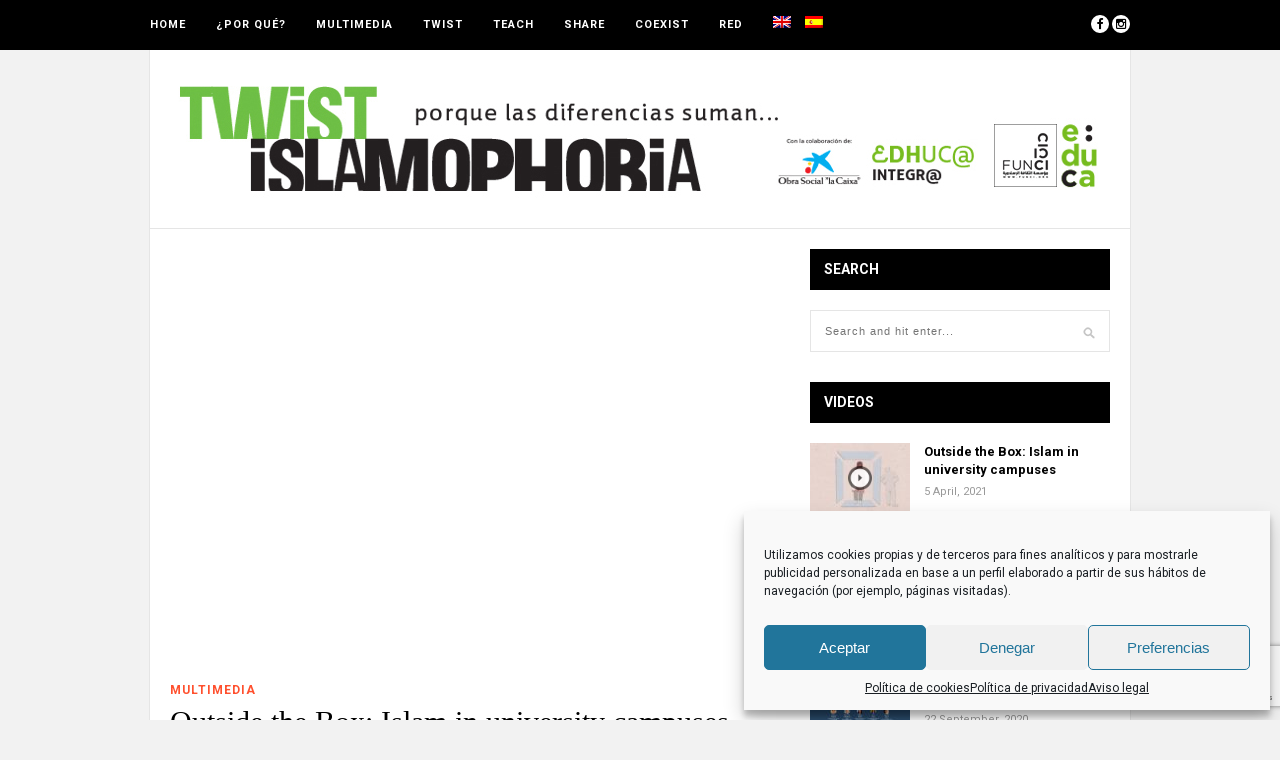

--- FILE ---
content_type: text/html; charset=UTF-8
request_url: https://twistislamophobia.org/en/2021/04/05/outside-the-box-islam-in-university-campuses/
body_size: 18972
content:
<!DOCTYPE html>
<html lang="en-US">

<head>

	<meta charset="UTF-8" />
	
	<title>Outside the Box: Islam in university campuses - Twist IslamophobiaTwist Islamophobia</title>

<link rel="stylesheet" href="https://twistislamophobia.org/wp-content/plugins/sitepress-multilingual-cms/res/css/language-selector.css?v=3.2.7" type="text/css" media="all" />
		<meta name="viewport" content="width=device-width, initial-scale=1.0, minimum-scale=1.0, maximum-scale=1.0" />
		<link rel="profile" href="https://gmpg.org/xfn/11" />
	<link rel="pingback" href="https://twistislamophobia.org/xmlrpc.php" />
	
		
	<link rel="alternate" type="application/rss+xml" title="Twist Islamophobia RSS Feed" href="https://twistislamophobia.org/en/feed/" />
	<link rel="alternate" type="application/atom+xml" title="Twist Islamophobia Atom Feed" href="https://twistislamophobia.org/en/feed/atom/" />
	<link rel="pingback" href="https://twistislamophobia.org/xmlrpc.php" />

	<meta name='robots' content='index, follow, max-image-preview:large, max-snippet:-1, max-video-preview:-1' />

	<!-- This site is optimized with the Yoast SEO plugin v26.7 - https://yoast.com/wordpress/plugins/seo/ -->
	<link rel="canonical" href="https://twistislamophobia.org/en/2021/04/05/outside-the-box-islam-in-university-campuses/" />
	<meta property="og:locale" content="en_US" />
	<meta property="og:type" content="article" />
	<meta property="og:title" content="Outside the Box: Islam in university campuses - Twist Islamophobia" />
	<meta property="og:description" content="In this article, we publish the short film Outside the Box, developed as part of the project Re/presenting Islam on Campus. This research project was directed and developed by the School of Oriental and African Studies (SOAS) during the period 2015-2018, and its main results were published in 2020. Its goal was to analyze the way in which Islam and Muslims were perceived in the university campus in Great Britain. The results show a lack of communication and debate on Islam, which directly affects Muslim university students and that reproduce the prejudices and lack of knowledge the British society as a whole has on this religion. The results have been published in an academic report under the title Islam and Muslims on UK University Campuses: perception and challenges. At the same time, its main ideas were gathered in this short film, Outside the Box, developed by PositiveNegatives. PositiveNegatives is a company specialized in producing animations and literary comics about contemporary social and human rights issues, adapting personal testimonies into art, education and advocacy materials. Re/presenting Islam on Campus was funded by the Arts and Humanities Research Council (AHRC) and the Economic and Social Research Council (ESRC), based at SOAS, in collaboration with the ..." />
	<meta property="og:url" content="https://twistislamophobia.org/en/2021/04/05/outside-the-box-islam-in-university-campuses/" />
	<meta property="og:site_name" content="Twist Islamophobia" />
	<meta property="article:author" content="Fundaciondeculturaislamica" />
	<meta property="article:published_time" content="2021-04-05T11:35:42+00:00" />
	<meta property="article:modified_time" content="2021-04-13T10:12:41+00:00" />
	<meta property="og:image" content="https://twistislamophobia.org/wp-content/uploads/2021/04/Outside-the-box.jpg" />
	<meta property="og:image:width" content="900" />
	<meta property="og:image:height" content="506" />
	<meta property="og:image:type" content="image/jpeg" />
	<meta name="author" content="Fundación de Cultura Islámica" />
	<meta name="twitter:card" content="summary_large_image" />
	<meta name="twitter:label1" content="Written by" />
	<meta name="twitter:data1" content="Fundación de Cultura Islámica" />
	<meta name="twitter:label2" content="Est. reading time" />
	<meta name="twitter:data2" content="1 minute" />
	<script type="application/ld+json" class="yoast-schema-graph">{"@context":"https://schema.org","@graph":[{"@type":"Article","@id":"https://twistislamophobia.org/en/2021/04/05/outside-the-box-islam-in-university-campuses/#article","isPartOf":{"@id":"https://twistislamophobia.org/en/2021/04/05/outside-the-box-islam-in-university-campuses/"},"author":{"name":"Fundación de Cultura Islámica","@id":"https://twistislamophobia.org/#/schema/person/ad747f2d69cf56db855e7341a1478d0d"},"headline":"Outside the Box: Islam in university campuses","datePublished":"2021-04-05T11:35:42+00:00","dateModified":"2021-04-13T10:12:41+00:00","mainEntityOfPage":{"@id":"https://twistislamophobia.org/en/2021/04/05/outside-the-box-islam-in-university-campuses/"},"wordCount":223,"commentCount":0,"image":{"@id":"https://twistislamophobia.org/en/2021/04/05/outside-the-box-islam-in-university-campuses/#primaryimage"},"thumbnailUrl":"https://twistislamophobia.org/wp-content/uploads/2021/04/Outside-the-box.jpg","keywords":["Europe","islamophobia","United Kingdom","university","videos"],"articleSection":["Multimedia"],"inLanguage":"en-US","potentialAction":[{"@type":"CommentAction","name":"Comment","target":["https://twistislamophobia.org/en/2021/04/05/outside-the-box-islam-in-university-campuses/#respond"]}]},{"@type":"WebPage","@id":"https://twistislamophobia.org/en/2021/04/05/outside-the-box-islam-in-university-campuses/","url":"https://twistislamophobia.org/en/2021/04/05/outside-the-box-islam-in-university-campuses/","name":"Outside the Box: Islam in university campuses - Twist Islamophobia","isPartOf":{"@id":"https://twistislamophobia.org/#website"},"primaryImageOfPage":{"@id":"https://twistislamophobia.org/en/2021/04/05/outside-the-box-islam-in-university-campuses/#primaryimage"},"image":{"@id":"https://twistislamophobia.org/en/2021/04/05/outside-the-box-islam-in-university-campuses/#primaryimage"},"thumbnailUrl":"https://twistislamophobia.org/wp-content/uploads/2021/04/Outside-the-box.jpg","datePublished":"2021-04-05T11:35:42+00:00","dateModified":"2021-04-13T10:12:41+00:00","author":{"@id":"https://twistislamophobia.org/#/schema/person/ad747f2d69cf56db855e7341a1478d0d"},"breadcrumb":{"@id":"https://twistislamophobia.org/en/2021/04/05/outside-the-box-islam-in-university-campuses/#breadcrumb"},"inLanguage":"en-US","potentialAction":[{"@type":"ReadAction","target":["https://twistislamophobia.org/en/2021/04/05/outside-the-box-islam-in-university-campuses/"]}]},{"@type":"ImageObject","inLanguage":"en-US","@id":"https://twistislamophobia.org/en/2021/04/05/outside-the-box-islam-in-university-campuses/#primaryimage","url":"https://twistislamophobia.org/wp-content/uploads/2021/04/Outside-the-box.jpg","contentUrl":"https://twistislamophobia.org/wp-content/uploads/2021/04/Outside-the-box.jpg","width":900,"height":506},{"@type":"BreadcrumbList","@id":"https://twistislamophobia.org/en/2021/04/05/outside-the-box-islam-in-university-campuses/#breadcrumb","itemListElement":[{"@type":"ListItem","position":1,"name":"Portada","item":"https://twistislamophobia.org/"},{"@type":"ListItem","position":2,"name":"Outside the Box: Islam in university campuses"}]},{"@type":"WebSite","@id":"https://twistislamophobia.org/#website","url":"https://twistislamophobia.org/","name":"Twist Islamophobia","description":"porque las diferencias suman","potentialAction":[{"@type":"SearchAction","target":{"@type":"EntryPoint","urlTemplate":"https://twistislamophobia.org/?s={search_term_string}"},"query-input":{"@type":"PropertyValueSpecification","valueRequired":true,"valueName":"search_term_string"}}],"inLanguage":"en-US"},{"@type":"Person","@id":"https://twistislamophobia.org/#/schema/person/ad747f2d69cf56db855e7341a1478d0d","name":"Fundación de Cultura Islámica","description":"La Fundación de Cultura Islámica promueve el diálogo intercultural y la educación para el desarrollo de forma independiente, científica y rigurosa, desde hace más de tres décadas.","sameAs":["http://www.funci.org/","Fundaciondeculturaislamica"],"url":"https://twistislamophobia.org/en/author/funci/"}]}</script>
	<!-- / Yoast SEO plugin. -->


<link rel='dns-prefetch' href='//assets.pinterest.com' />
<link rel='dns-prefetch' href='//maxcdn.bootstrapcdn.com' />
<link rel='dns-prefetch' href='//fonts.googleapis.com' />
<link rel="alternate" type="application/rss+xml" title="Twist Islamophobia &raquo; Feed" href="https://twistislamophobia.org/en/feed/" />
<link rel="alternate" type="application/rss+xml" title="Twist Islamophobia &raquo; Comments Feed" href="https://twistislamophobia.org/en/comments/feed/" />
<link rel="alternate" type="application/rss+xml" title="Twist Islamophobia &raquo; Outside the Box: Islam in university campuses Comments Feed" href="https://twistislamophobia.org/en/2021/04/05/outside-the-box-islam-in-university-campuses/feed/" />
<link rel="alternate" title="oEmbed (JSON)" type="application/json+oembed" href="https://twistislamophobia.org/en/wp-json/oembed/1.0/embed?url=https%3A%2F%2Ftwistislamophobia.org%2Fen%2F2021%2F04%2F05%2Foutside-the-box-islam-in-university-campuses%2F" />
<link rel="alternate" title="oEmbed (XML)" type="text/xml+oembed" href="https://twistislamophobia.org/en/wp-json/oembed/1.0/embed?url=https%3A%2F%2Ftwistislamophobia.org%2Fen%2F2021%2F04%2F05%2Foutside-the-box-islam-in-university-campuses%2F&#038;format=xml" />
<style id='wp-img-auto-sizes-contain-inline-css' type='text/css'>
img:is([sizes=auto i],[sizes^="auto," i]){contain-intrinsic-size:3000px 1500px}
/*# sourceURL=wp-img-auto-sizes-contain-inline-css */
</style>
<link rel='stylesheet' id='bxslider-css-css' href='https://twistislamophobia.org/wp-content/plugins/kiwi-logo-carousel/third-party/jquery.bxslider/jquery.bxslider.css?ver=6d8291b748b0179942be78a62120f714' type='text/css' media='' />
<link rel='stylesheet' id='kiwi-logo-carousel-styles-css' href='https://twistislamophobia.org/wp-content/plugins/kiwi-logo-carousel/custom-styles.css?ver=6d8291b748b0179942be78a62120f714' type='text/css' media='' />
<style id='wp-emoji-styles-inline-css' type='text/css'>

	img.wp-smiley, img.emoji {
		display: inline !important;
		border: none !important;
		box-shadow: none !important;
		height: 1em !important;
		width: 1em !important;
		margin: 0 0.07em !important;
		vertical-align: -0.1em !important;
		background: none !important;
		padding: 0 !important;
	}
/*# sourceURL=wp-emoji-styles-inline-css */
</style>
<style id='wp-block-library-inline-css' type='text/css'>
:root{--wp-block-synced-color:#7a00df;--wp-block-synced-color--rgb:122,0,223;--wp-bound-block-color:var(--wp-block-synced-color);--wp-editor-canvas-background:#ddd;--wp-admin-theme-color:#007cba;--wp-admin-theme-color--rgb:0,124,186;--wp-admin-theme-color-darker-10:#006ba1;--wp-admin-theme-color-darker-10--rgb:0,107,160.5;--wp-admin-theme-color-darker-20:#005a87;--wp-admin-theme-color-darker-20--rgb:0,90,135;--wp-admin-border-width-focus:2px}@media (min-resolution:192dpi){:root{--wp-admin-border-width-focus:1.5px}}.wp-element-button{cursor:pointer}:root .has-very-light-gray-background-color{background-color:#eee}:root .has-very-dark-gray-background-color{background-color:#313131}:root .has-very-light-gray-color{color:#eee}:root .has-very-dark-gray-color{color:#313131}:root .has-vivid-green-cyan-to-vivid-cyan-blue-gradient-background{background:linear-gradient(135deg,#00d084,#0693e3)}:root .has-purple-crush-gradient-background{background:linear-gradient(135deg,#34e2e4,#4721fb 50%,#ab1dfe)}:root .has-hazy-dawn-gradient-background{background:linear-gradient(135deg,#faaca8,#dad0ec)}:root .has-subdued-olive-gradient-background{background:linear-gradient(135deg,#fafae1,#67a671)}:root .has-atomic-cream-gradient-background{background:linear-gradient(135deg,#fdd79a,#004a59)}:root .has-nightshade-gradient-background{background:linear-gradient(135deg,#330968,#31cdcf)}:root .has-midnight-gradient-background{background:linear-gradient(135deg,#020381,#2874fc)}:root{--wp--preset--font-size--normal:16px;--wp--preset--font-size--huge:42px}.has-regular-font-size{font-size:1em}.has-larger-font-size{font-size:2.625em}.has-normal-font-size{font-size:var(--wp--preset--font-size--normal)}.has-huge-font-size{font-size:var(--wp--preset--font-size--huge)}.has-text-align-center{text-align:center}.has-text-align-left{text-align:left}.has-text-align-right{text-align:right}.has-fit-text{white-space:nowrap!important}#end-resizable-editor-section{display:none}.aligncenter{clear:both}.items-justified-left{justify-content:flex-start}.items-justified-center{justify-content:center}.items-justified-right{justify-content:flex-end}.items-justified-space-between{justify-content:space-between}.screen-reader-text{border:0;clip-path:inset(50%);height:1px;margin:-1px;overflow:hidden;padding:0;position:absolute;width:1px;word-wrap:normal!important}.screen-reader-text:focus{background-color:#ddd;clip-path:none;color:#444;display:block;font-size:1em;height:auto;left:5px;line-height:normal;padding:15px 23px 14px;text-decoration:none;top:5px;width:auto;z-index:100000}html :where(.has-border-color){border-style:solid}html :where([style*=border-top-color]){border-top-style:solid}html :where([style*=border-right-color]){border-right-style:solid}html :where([style*=border-bottom-color]){border-bottom-style:solid}html :where([style*=border-left-color]){border-left-style:solid}html :where([style*=border-width]){border-style:solid}html :where([style*=border-top-width]){border-top-style:solid}html :where([style*=border-right-width]){border-right-style:solid}html :where([style*=border-bottom-width]){border-bottom-style:solid}html :where([style*=border-left-width]){border-left-style:solid}html :where(img[class*=wp-image-]){height:auto;max-width:100%}:where(figure){margin:0 0 1em}html :where(.is-position-sticky){--wp-admin--admin-bar--position-offset:var(--wp-admin--admin-bar--height,0px)}@media screen and (max-width:600px){html :where(.is-position-sticky){--wp-admin--admin-bar--position-offset:0px}}

/*# sourceURL=wp-block-library-inline-css */
</style><style id='global-styles-inline-css' type='text/css'>
:root{--wp--preset--aspect-ratio--square: 1;--wp--preset--aspect-ratio--4-3: 4/3;--wp--preset--aspect-ratio--3-4: 3/4;--wp--preset--aspect-ratio--3-2: 3/2;--wp--preset--aspect-ratio--2-3: 2/3;--wp--preset--aspect-ratio--16-9: 16/9;--wp--preset--aspect-ratio--9-16: 9/16;--wp--preset--color--black: #000000;--wp--preset--color--cyan-bluish-gray: #abb8c3;--wp--preset--color--white: #ffffff;--wp--preset--color--pale-pink: #f78da7;--wp--preset--color--vivid-red: #cf2e2e;--wp--preset--color--luminous-vivid-orange: #ff6900;--wp--preset--color--luminous-vivid-amber: #fcb900;--wp--preset--color--light-green-cyan: #7bdcb5;--wp--preset--color--vivid-green-cyan: #00d084;--wp--preset--color--pale-cyan-blue: #8ed1fc;--wp--preset--color--vivid-cyan-blue: #0693e3;--wp--preset--color--vivid-purple: #9b51e0;--wp--preset--gradient--vivid-cyan-blue-to-vivid-purple: linear-gradient(135deg,rgb(6,147,227) 0%,rgb(155,81,224) 100%);--wp--preset--gradient--light-green-cyan-to-vivid-green-cyan: linear-gradient(135deg,rgb(122,220,180) 0%,rgb(0,208,130) 100%);--wp--preset--gradient--luminous-vivid-amber-to-luminous-vivid-orange: linear-gradient(135deg,rgb(252,185,0) 0%,rgb(255,105,0) 100%);--wp--preset--gradient--luminous-vivid-orange-to-vivid-red: linear-gradient(135deg,rgb(255,105,0) 0%,rgb(207,46,46) 100%);--wp--preset--gradient--very-light-gray-to-cyan-bluish-gray: linear-gradient(135deg,rgb(238,238,238) 0%,rgb(169,184,195) 100%);--wp--preset--gradient--cool-to-warm-spectrum: linear-gradient(135deg,rgb(74,234,220) 0%,rgb(151,120,209) 20%,rgb(207,42,186) 40%,rgb(238,44,130) 60%,rgb(251,105,98) 80%,rgb(254,248,76) 100%);--wp--preset--gradient--blush-light-purple: linear-gradient(135deg,rgb(255,206,236) 0%,rgb(152,150,240) 100%);--wp--preset--gradient--blush-bordeaux: linear-gradient(135deg,rgb(254,205,165) 0%,rgb(254,45,45) 50%,rgb(107,0,62) 100%);--wp--preset--gradient--luminous-dusk: linear-gradient(135deg,rgb(255,203,112) 0%,rgb(199,81,192) 50%,rgb(65,88,208) 100%);--wp--preset--gradient--pale-ocean: linear-gradient(135deg,rgb(255,245,203) 0%,rgb(182,227,212) 50%,rgb(51,167,181) 100%);--wp--preset--gradient--electric-grass: linear-gradient(135deg,rgb(202,248,128) 0%,rgb(113,206,126) 100%);--wp--preset--gradient--midnight: linear-gradient(135deg,rgb(2,3,129) 0%,rgb(40,116,252) 100%);--wp--preset--font-size--small: 13px;--wp--preset--font-size--medium: 20px;--wp--preset--font-size--large: 36px;--wp--preset--font-size--x-large: 42px;--wp--preset--spacing--20: 0.44rem;--wp--preset--spacing--30: 0.67rem;--wp--preset--spacing--40: 1rem;--wp--preset--spacing--50: 1.5rem;--wp--preset--spacing--60: 2.25rem;--wp--preset--spacing--70: 3.38rem;--wp--preset--spacing--80: 5.06rem;--wp--preset--shadow--natural: 6px 6px 9px rgba(0, 0, 0, 0.2);--wp--preset--shadow--deep: 12px 12px 50px rgba(0, 0, 0, 0.4);--wp--preset--shadow--sharp: 6px 6px 0px rgba(0, 0, 0, 0.2);--wp--preset--shadow--outlined: 6px 6px 0px -3px rgb(255, 255, 255), 6px 6px rgb(0, 0, 0);--wp--preset--shadow--crisp: 6px 6px 0px rgb(0, 0, 0);}:where(.is-layout-flex){gap: 0.5em;}:where(.is-layout-grid){gap: 0.5em;}body .is-layout-flex{display: flex;}.is-layout-flex{flex-wrap: wrap;align-items: center;}.is-layout-flex > :is(*, div){margin: 0;}body .is-layout-grid{display: grid;}.is-layout-grid > :is(*, div){margin: 0;}:where(.wp-block-columns.is-layout-flex){gap: 2em;}:where(.wp-block-columns.is-layout-grid){gap: 2em;}:where(.wp-block-post-template.is-layout-flex){gap: 1.25em;}:where(.wp-block-post-template.is-layout-grid){gap: 1.25em;}.has-black-color{color: var(--wp--preset--color--black) !important;}.has-cyan-bluish-gray-color{color: var(--wp--preset--color--cyan-bluish-gray) !important;}.has-white-color{color: var(--wp--preset--color--white) !important;}.has-pale-pink-color{color: var(--wp--preset--color--pale-pink) !important;}.has-vivid-red-color{color: var(--wp--preset--color--vivid-red) !important;}.has-luminous-vivid-orange-color{color: var(--wp--preset--color--luminous-vivid-orange) !important;}.has-luminous-vivid-amber-color{color: var(--wp--preset--color--luminous-vivid-amber) !important;}.has-light-green-cyan-color{color: var(--wp--preset--color--light-green-cyan) !important;}.has-vivid-green-cyan-color{color: var(--wp--preset--color--vivid-green-cyan) !important;}.has-pale-cyan-blue-color{color: var(--wp--preset--color--pale-cyan-blue) !important;}.has-vivid-cyan-blue-color{color: var(--wp--preset--color--vivid-cyan-blue) !important;}.has-vivid-purple-color{color: var(--wp--preset--color--vivid-purple) !important;}.has-black-background-color{background-color: var(--wp--preset--color--black) !important;}.has-cyan-bluish-gray-background-color{background-color: var(--wp--preset--color--cyan-bluish-gray) !important;}.has-white-background-color{background-color: var(--wp--preset--color--white) !important;}.has-pale-pink-background-color{background-color: var(--wp--preset--color--pale-pink) !important;}.has-vivid-red-background-color{background-color: var(--wp--preset--color--vivid-red) !important;}.has-luminous-vivid-orange-background-color{background-color: var(--wp--preset--color--luminous-vivid-orange) !important;}.has-luminous-vivid-amber-background-color{background-color: var(--wp--preset--color--luminous-vivid-amber) !important;}.has-light-green-cyan-background-color{background-color: var(--wp--preset--color--light-green-cyan) !important;}.has-vivid-green-cyan-background-color{background-color: var(--wp--preset--color--vivid-green-cyan) !important;}.has-pale-cyan-blue-background-color{background-color: var(--wp--preset--color--pale-cyan-blue) !important;}.has-vivid-cyan-blue-background-color{background-color: var(--wp--preset--color--vivid-cyan-blue) !important;}.has-vivid-purple-background-color{background-color: var(--wp--preset--color--vivid-purple) !important;}.has-black-border-color{border-color: var(--wp--preset--color--black) !important;}.has-cyan-bluish-gray-border-color{border-color: var(--wp--preset--color--cyan-bluish-gray) !important;}.has-white-border-color{border-color: var(--wp--preset--color--white) !important;}.has-pale-pink-border-color{border-color: var(--wp--preset--color--pale-pink) !important;}.has-vivid-red-border-color{border-color: var(--wp--preset--color--vivid-red) !important;}.has-luminous-vivid-orange-border-color{border-color: var(--wp--preset--color--luminous-vivid-orange) !important;}.has-luminous-vivid-amber-border-color{border-color: var(--wp--preset--color--luminous-vivid-amber) !important;}.has-light-green-cyan-border-color{border-color: var(--wp--preset--color--light-green-cyan) !important;}.has-vivid-green-cyan-border-color{border-color: var(--wp--preset--color--vivid-green-cyan) !important;}.has-pale-cyan-blue-border-color{border-color: var(--wp--preset--color--pale-cyan-blue) !important;}.has-vivid-cyan-blue-border-color{border-color: var(--wp--preset--color--vivid-cyan-blue) !important;}.has-vivid-purple-border-color{border-color: var(--wp--preset--color--vivid-purple) !important;}.has-vivid-cyan-blue-to-vivid-purple-gradient-background{background: var(--wp--preset--gradient--vivid-cyan-blue-to-vivid-purple) !important;}.has-light-green-cyan-to-vivid-green-cyan-gradient-background{background: var(--wp--preset--gradient--light-green-cyan-to-vivid-green-cyan) !important;}.has-luminous-vivid-amber-to-luminous-vivid-orange-gradient-background{background: var(--wp--preset--gradient--luminous-vivid-amber-to-luminous-vivid-orange) !important;}.has-luminous-vivid-orange-to-vivid-red-gradient-background{background: var(--wp--preset--gradient--luminous-vivid-orange-to-vivid-red) !important;}.has-very-light-gray-to-cyan-bluish-gray-gradient-background{background: var(--wp--preset--gradient--very-light-gray-to-cyan-bluish-gray) !important;}.has-cool-to-warm-spectrum-gradient-background{background: var(--wp--preset--gradient--cool-to-warm-spectrum) !important;}.has-blush-light-purple-gradient-background{background: var(--wp--preset--gradient--blush-light-purple) !important;}.has-blush-bordeaux-gradient-background{background: var(--wp--preset--gradient--blush-bordeaux) !important;}.has-luminous-dusk-gradient-background{background: var(--wp--preset--gradient--luminous-dusk) !important;}.has-pale-ocean-gradient-background{background: var(--wp--preset--gradient--pale-ocean) !important;}.has-electric-grass-gradient-background{background: var(--wp--preset--gradient--electric-grass) !important;}.has-midnight-gradient-background{background: var(--wp--preset--gradient--midnight) !important;}.has-small-font-size{font-size: var(--wp--preset--font-size--small) !important;}.has-medium-font-size{font-size: var(--wp--preset--font-size--medium) !important;}.has-large-font-size{font-size: var(--wp--preset--font-size--large) !important;}.has-x-large-font-size{font-size: var(--wp--preset--font-size--x-large) !important;}
/*# sourceURL=global-styles-inline-css */
</style>

<style id='classic-theme-styles-inline-css' type='text/css'>
/*! This file is auto-generated */
.wp-block-button__link{color:#fff;background-color:#32373c;border-radius:9999px;box-shadow:none;text-decoration:none;padding:calc(.667em + 2px) calc(1.333em + 2px);font-size:1.125em}.wp-block-file__button{background:#32373c;color:#fff;text-decoration:none}
/*# sourceURL=/wp-includes/css/classic-themes.min.css */
</style>
<link rel='stylesheet' id='client-showcase-styles-css' href='https://twistislamophobia.org/wp-content/plugins/client-showcase/css/client-showcase-public-styles.css?ver=6d8291b748b0179942be78a62120f714' type='text/css' media='all' />
<link rel='stylesheet' id='contact-form-7-css' href='https://twistislamophobia.org/wp-content/plugins/contact-form-7/includes/css/styles.css?ver=6.1.4' type='text/css' media='all' />
<link rel='stylesheet' id='theiaPostSlider-css' href='https://twistislamophobia.org/wp-content/plugins/theia-post-slider/css/buttons-orange.css?ver=1.5.6' type='text/css' media='all' />
<link rel='stylesheet' id='cmplz-general-css' href='https://twistislamophobia.org/wp-content/plugins/complianz-gdpr/assets/css/cookieblocker.min.css?ver=1768546968' type='text/css' media='all' />
<link rel='stylesheet' id='style-css' href='https://twistislamophobia.org/wp-content/themes/hickory/style.css?ver=6d8291b748b0179942be78a62120f714' type='text/css' media='all' />
<link rel='stylesheet' id='responsive-css' href='https://twistislamophobia.org/wp-content/themes/hickory/css/responsive.css?ver=6d8291b748b0179942be78a62120f714' type='text/css' media='all' />
<link rel='stylesheet' id='font-awesome-css' href='//maxcdn.bootstrapcdn.com/font-awesome/4.3.0/css/font-awesome.min.css?ver=6d8291b748b0179942be78a62120f714' type='text/css' media='all' />
<link rel='stylesheet' id='default_nav_font-css' href='https://fonts.googleapis.com/css?family=Lato%3A400%2C700&#038;ver=6.9' type='text/css' media='all' />
<link rel='stylesheet' id='default_headings_font-css' href='https://fonts.googleapis.com/css?family=Roboto%3A400%2C100%2C300%2C700&#038;ver=6.9' type='text/css' media='all' />
<link rel='stylesheet' id='default_body_font-css' href='https://fonts.googleapis.com/css?family=Droid+Sans%3A400%2C700&#038;ver=6.9' type='text/css' media='all' />
<link rel='stylesheet' id='Roboto-css' href='https://fonts.googleapis.com/css?family=Roboto%3Anormal&#038;ver=6.9' type='text/css' media='all' />
<link rel='stylesheet' id='usp-css' href='https://twistislamophobia.org/wp-content/plugins/usp-pro/css/usp-pro.css?ver=4.3.1' type='text/css' media='all' />
<script type="text/javascript" src="https://twistislamophobia.org/wp-includes/js/jquery/jquery.min.js?ver=3.7.1" id="jquery-core-js"></script>
<script type="text/javascript" src="https://twistislamophobia.org/wp-includes/js/jquery/jquery-migrate.min.js?ver=3.4.1" id="jquery-migrate-js"></script>
<script data-service="burst" data-category="statistics" type="text/plain" async data-cmplz-src="https://twistislamophobia.org/wp-content/plugins/burst-statistics/helpers/timeme/timeme.min.js?ver=1760614041" id="burst-timeme-js"></script>
<script type="text/javascript" id="burst-js-extra">
/* <![CDATA[ */
var burst = {"tracking":{"isInitialHit":true,"lastUpdateTimestamp":0,"beacon_url":"https://twistislamophobia.org/wp-content/plugins/burst-statistics/endpoint.php","ajaxUrl":"https://twistislamophobia.org/wp-admin/admin-ajax.php"},"options":{"cookieless":0,"pageUrl":"https://twistislamophobia.org/en/2021/04/05/outside-the-box-islam-in-university-campuses/","beacon_enabled":1,"do_not_track":0,"enable_turbo_mode":0,"track_url_change":0,"cookie_retention_days":30,"debug":0},"goals":{"completed":[],"scriptUrl":"https://twistislamophobia.org/wp-content/plugins/burst-statistics//assets/js/build/burst-goals.js?v=1760614041","active":[]},"cache":{"uid":null,"fingerprint":null,"isUserAgent":null,"isDoNotTrack":null,"useCookies":null}};
//# sourceURL=burst-js-extra
/* ]]> */
</script>
<script data-service="burst" data-category="statistics" type="text/plain" async data-cmplz-src="https://twistislamophobia.org/wp-content/plugins/burst-statistics/assets/js/build/burst.min.js?ver=1760614041" id="burst-js"></script>
<script type="text/javascript" src="https://twistislamophobia.org/wp-content/plugins/theia-post-slider/js/balupton-history.js/jquery.history.js?ver=1.7.1" id="history.js-js"></script>
<script type="text/javascript" src="https://twistislamophobia.org/wp-content/plugins/theia-post-slider/js/async.min.js?ver=25.11.2012" id="async.js-js"></script>
<script type="text/javascript" src="https://twistislamophobia.org/wp-content/plugins/theia-post-slider/js/jquery.hammer-full.min.js?ver=19.06.2014" id="jquery.hammer.js-js"></script>
<script type="text/javascript" src="https://twistislamophobia.org/wp-content/plugins/theia-post-slider/js/tps.js?ver=1.5.6" id="theiaPostSlider.js-js"></script>
<script type="text/javascript" src="https://twistislamophobia.org/wp-content/plugins/theia-post-slider/js/tps-transition-slide.js?ver=1.5.6" id="theiaPostSlider-transition-slide.js-js"></script>
<script type="text/javascript" id="usp-js-before">
/* <![CDATA[ */
usp_pro_submit_button = 1; usp_pro_success_form = 0; 
//# sourceURL=usp-js-before
/* ]]> */
</script>
<script type="text/javascript" src="https://twistislamophobia.org/wp-content/plugins/usp-pro/js/usp-pro.js?ver=4.3.1" id="usp-js"></script>
<script type="text/javascript" src="https://twistislamophobia.org/wp-content/plugins/usp-pro/js/parsley.min.js?ver=4.3.1" id="parsley-js"></script>
<link rel="https://api.w.org/" href="https://twistislamophobia.org/en/wp-json/" /><link rel="alternate" title="JSON" type="application/json" href="https://twistislamophobia.org/en/wp-json/wp/v2/posts/7551" /><link rel="EditURI" type="application/rsd+xml" title="RSD" href="https://twistislamophobia.org/xmlrpc.php?rsd" />
<meta name="generator" content="WPML ver:3.2.7 stt:1,2;" />
<link rel="alternate" hreflang="es-ES" href="https://twistislamophobia.org/2021/04/05/outside-the-box/" />
<link rel="alternate" hreflang="en-US" href="https://twistislamophobia.org/en/2021/04/05/outside-the-box-islam-in-university-campuses/" />
			<style>.cmplz-hidden {
					display: none !important;
				}</style>	<style type="text/css">
		
								#navigation_bar, .mean-container .mean-bar {
				position:fixed;
				top: 0;
				width: 100%;
				z-index: 1000;
			}
			
			#header {
				margin-top:50px;
			}
							
		
					#header {
				padding:20px 20px;
			}
				
					#header #logo {
				text-align:center;
							}
				
					a, #footer .widget p a, #footer .widget ul.side-newsfeed li h4 a, .post-author .author-info .author-connect span.connect-text, .post-entry blockquote p, .item span.category a, #footer .widget a:hover {
				color:#ff502e;
			}
			
			.item .item-image .review-box, .thecomment span.reply a.comment-reply-link, #respond #submit, .post-review .review-top .overall-score, .post-review .review-criteria .criteria .thescore, .flex-control-paging li a.flex-active, .content.sidebar ul.newsfeed.classic li .item .item-image .review-box, #sidebar .widget ul.side-newsfeed li .side-item .side-image .review-box {
				background:#ff502e;
			}
				
					body {
				background-color:#f2f2f2;
			}
				
				
					#wrapper {
				border-right:1px solid #e5e5e5;
				border-left:1px solid #e5e5e5;
			}
				
					#navigation_bar, .mean-container .mean-bar, .mean-container .mean-nav {
				background:#000000;
			}
				
					#navigation ul li a {
				color:#ffffff;
			}
				
					#navigation ul li a:hover {
				color:#999999;
			}
				
					#navigation ul li ul li a {
				background:#000000;
			}
				
					#navigation ul li ul li a:hover {
				background:#444444;
			}
				
					#navigation ul li ul li a {
				border-color:#444444;
			}
				
					#navigation ul li ul li a {
				color:#aaaaaa;
			}
				
					#navigation ul li ul li a:hover {
				color:#ffffff;
			}
				
					#header {
				background:#ffffff;
			}
				
					h2.content-heading {
				background:#000000;
			}
				
					h2.content-heading, h2.content-heading span.thin, h2.content-heading a {
				color:#ffffff;
			}
				
					#sidebar .widget h3.widget_title, #sidebar .widget .tabs-wrapper ul.tabs {
				background:#000000;
			}
				
					#sidebar .widget h3.widget_title, #sidebar .widget .tabs-wrapper ul.tabs li.active a {
				color:#ffffff;
			}
				
				
					#navigation ul li a, .footer_navigation ul li a {
				font-family:"Roboto";
			}
				
					body, #footer .widget .side_item h4, #respond textarea, .item span.category a, .post-header span.cat a, .post-header span.post-meta, .post-related ul li .related-item span.cat a, .thecomment span.author, #featured_area span.category a, .widget_slider .flexslider.homepage ul.slides li .feature_text span.category a {
				font-family:"Roboto", sans-serif;
			}
				
				
					#featured_area h2 a, .widget_slider .flexslider.homepage ul.slides li .feature_text h2 a {
				font-family:"Roboto", sans-serif;
			}
				
					#top_social i, #footer_social i {
				background:#FFFFFF;
			}
				
					#top_social i, #footer_social i {
				color:#000000;
			}
				
				
				
					#footer {
				background:#000000;
			}
			.widget_area { background:url(https://twistislamophobia.org/wp-content/themes/hickory/img/footer-lines-dark.png) repeat-y center; }				
					.container.footer, .footer_top, .widget_area {
				border-color:#333333;
			}
				
					#footer .widget, #footer .widget p, #footer .side-item-meta, .footer_bottom {
				color:#888888;
			}
				
					#footer .widget h3.widget_title {
				color:#FFFFFF;
			}
				
					#footer .widget a, #footer .widget p a, #footer .widget ul.side-newsfeed li h4 a, #footer .widget a:hover {
				color:#ff502e;
			}
				
					.footer_navigation ul li a {
				color:#FFFFFF;
			}
							.footer_navigation ul li a:hover {
				color:#999999;
			}
				
					#listStyle {
    text-align:center;
}
#listStyle li {
    padding:12px 12px 0;
}
.usp-login {
    width: 100% !important;
    margin: 0 auto 50px !important;
}
.category-description {
    margin-top: 20px;
    margin-bottom: 20px;
}
.column-izq {
    width:48%;
    float:left;
    padding-top:18px;
}
.column-der {
    width:48%;
    float:right;
}
.footer_bottom {
    padding: 20px 20px 20px 20px;
}
#navigation ul li.menu-item-language {
    margin-right: 10px;
}
.bx-wrapper {
    -moz-box-shadow: none;
    -webkit-box-shadow: none;
    box-shadow: none;
    border: none;
    background: none;
}

.wp-caption, .alignright{
    float: left;
    margin: 0 20px 20px 0;}
    
.aligncenter, div.aligncenter {
    float: none;
}				
	</style>	<script type="text/plain" data-service="google-analytics" data-category="statistics">
  (function(i,s,o,g,r,a,m){i['GoogleAnalyticsObject']=r;i[r]=i[r]||function(){
  (i[r].q=i[r].q||[]).push(arguments)},i[r].l=1*new Date();a=s.createElement(o),
  m=s.getElementsByTagName(o)[0];a.async=1;a.src=g;m.parentNode.insertBefore(a,m)
  })(window,document,'script','https://www.google-analytics.com/analytics.js','ga');

  ga('create', 'UA-88473488-1', 'auto');
  ga('send', 'pageview');

</script></head>

<body data-rsssl=1 data-cmplz=1 class="wp-singular post-template-default single single-post postid-7551 single-format-standard wp-theme-hickory responsive" data-burst_id="7551" data-burst_type="post">

		<div id="navigation_bar">
		
		<div class="container top">
			
			<div id="navigation">
				<ul id="menu-principal" class="menu"><li id="menu-item-363" class="menu-item menu-item-type-custom menu-item-object-custom menu-item-363"><a href="https://twistislamophobia.org/">Home</a></li>
<li id="menu-item-348" class="menu-item menu-item-type-post_type menu-item-object-page menu-item-348"><a href="https://twistislamophobia.org/por-que/">¿Por Qué?</a></li>
<li id="menu-item-349" class="menu-item menu-item-type-taxonomy menu-item-object-category menu-item-349"><a href="https://twistislamophobia.org/en/category/multimedia-en/">Multimedia</a></li>
<li id="menu-item-350" class="menu-item menu-item-type-taxonomy menu-item-object-category menu-item-350"><a href="https://twistislamophobia.org/en/category/twist-en/">Twist</a></li>
<li id="menu-item-352" class="menu-item menu-item-type-taxonomy menu-item-object-category menu-item-has-children menu-item-352"><a href="https://twistislamophobia.org/en/category/teach-en/">Teach</a>
<ul class="sub-menu">
	<li id="menu-item-6330" class="menu-item menu-item-type-post_type menu-item-object-page menu-item-6330"><a href="https://twistislamophobia.org/glosario/">Glosario</a></li>
</ul>
</li>
<li id="menu-item-367" class="menu-item menu-item-type-taxonomy menu-item-object-category menu-item-has-children menu-item-367"><a href="https://twistislamophobia.org/en/category/share-en/">Share</a>
<ul class="sub-menu">
	<li id="menu-item-368" class="menu-item menu-item-type-post_type menu-item-object-page menu-item-368"><a href="https://twistislamophobia.org/comparte-tu-experiencia/">Cuentanos tu experiencia</a></li>
</ul>
</li>
<li id="menu-item-1204" class="menu-item menu-item-type-taxonomy menu-item-object-category menu-item-1204"><a href="https://twistislamophobia.org/en/category/coexist/">Coexist</a></li>
<li id="menu-item-351" class="menu-item menu-item-type-custom menu-item-object-custom menu-item-has-children menu-item-351"><a>Red</a>
<ul class="sub-menu">
	<li id="menu-item-354" class="menu-item menu-item-type-post_type menu-item-object-page menu-item-354"><a href="https://twistislamophobia.org/entidades/">Colaboradores</a></li>
	<li id="menu-item-353" class="menu-item menu-item-type-taxonomy menu-item-object-category menu-item-353"><a href="https://twistislamophobia.org/en/category/activities/">Activities</a></li>
</ul>
</li>
<li class="menu-item menu-item-language menu-item-language-current"><a href="#" onclick="return false"><img class="iclflag" src="https://twistislamophobia.org/wp-content/plugins/sitepress-multilingual-cms/res/flags/en.png" width="18" height="12" alt="en" title="English" /></a></li><li class="menu-item menu-item-language"><a href="https://twistislamophobia.org/2021/04/05/outside-the-box/"><img class="iclflag" src="https://twistislamophobia.org/wp-content/plugins/sitepress-multilingual-cms/res/flags/es.png" width="18" height="12" alt="es" title="Español" /></a></li></ul>	
			</div>
				
							
						
				<div id="top_social" class="search">
					
					<a href="http://facebook.com/Fundaciondeculturaislamica" target="_blank"><i class="fa fa-facebook"></i></a>															<a href="http://instagram.com/funci.culture" target="_blank"><i class="fa fa-instagram"></i></a>																																			
				</div>
				
			
		</div>
	
	</div>
	
	<div id="wrapper">
	
		<div class="container">
		
			<div id="header">
			
				<div id="logo">
				
											<a href="https://twistislamophobia.org/en"><img src="https://twistislamophobia.org/wp-content/uploads/2025/06/cabecera_twist.jpg" alt="Twist Islamophobia" /></a>
					
				</div>
				
							
			</div>
			
						
						
			<div class="content sidebar">
			
				<div id="post-7551" class="post-7551 post type-post status-publish format-standard has-post-thumbnail hentry category-multimedia-en tag-europe tag-islamophobia tag-united-kingdom tag-university tag-videos-en">
					
										
											
						<div class="post-image">
						
														
												
																<iframe width="620" height="420" src="//www.youtube.com/embed/P-qeQ3kiW7E" frameborder="0" allowfullscreen></iframe>
																
								
														
						</div>
						
										
										
				
					
					<div class="post-header">
						
						<span class="cat"><a href="https://twistislamophobia.org/en/category/multimedia-en/" rel="category tag">Multimedia</a></span>
						<span class="item-comments"><a href="https://twistislamophobia.org/en/2021/04/05/outside-the-box-islam-in-university-campuses/#respond">0</a></span>
						<h1>Outside the Box: Islam in university campuses</h1>
												<span class="post-meta">By <a href="https://twistislamophobia.org/en/author/funci/" title="Posts by Fundación de Cultura Islámica" rel="author">Fundación de Cultura Islámica</a>  <span class="line">·</span> On 5 April, 2021</span>
						
					</div>
					
					<div class="post-entry">
						
																		
						<p><!-- BEGIN THEIA POST SLIDER --><br />
<strong>In this article, we publish the short film <em>Outside the Box</em>, developed as part of the project <em><a href="https://www.soas.ac.uk/representingislamoncampus/#:~:text=Re%2Fpresenting%20Islam%20on%20Campus%20was%20a%20project%20to%20explore,Social%20Research%20Council%20(ESRC).">Re/presenting Islam on Campus</a>.</em></strong></p>
<p><em><a class="post-gallery cboxElement" href="https://twistislamophobia.org/wp-content/uploads/2021/04/islam-universidades.jpg"><img fetchpriority="high" decoding="async" class="alignleft size-medium wp-image-7539" src="https://twistislamophobia.org/wp-content/uploads/2021/04/islam-universidades-195x300.jpg" alt="" width="195" height="300" /></a>This research project was directed and developed by the </em><a href="https://www.soas.ac.uk/"><strong>School of Oriental and African Studies (SOAS)</strong></a> during the period 2015-2018, and its main results were published in 2020. Its goal was to analyze the way in which Islam and Muslims were perceived in the university campus in Great Britain. The results show a lack of communication and debate on Islam, which directly affects Muslim university students and that reproduce the prejudices and lack of knowledge the British society as a whole has on this religion.</p>
<p>The results have been published in an academic report under the title <em><a href="https://www.soas.ac.uk/representingislamoncampus/publications/file148310.pdf"><strong>Islam and Muslims on UK University Campuses: perception and challenges</strong></a></em>. At the same time, its main ideas were gathered in this short film, <em>Outside the Box</em>, developed by <a href="https://positivenegatives.org/"><strong>PositiveNegatives</strong></a>.</p>
<p>PositiveNegatives is a company specialized in producing animations and literary comics about contemporary social and human rights issues, adapting personal testimonies into art, education and advocacy materials.</p>
<p><em>Re/presenting Islam on Campus</em> was funded by the Arts and Humanities Research Council (AHRC) and the Economic and Social Research Council (ESRC), based at SOAS, in collaboration with the University of Coventry, the University of Durham, and the University of Lancaster.<br />
<!-- END THEIA POST SLIDER --></p>
						
												
												<div class="post-tags">
							<a href="https://twistislamophobia.org/en/tag/europe/" rel="tag">Europe</a><a href="https://twistislamophobia.org/en/tag/islamophobia/" rel="tag">islamophobia</a><a href="https://twistislamophobia.org/en/tag/united-kingdom/" rel="tag">United Kingdom</a><a href="https://twistislamophobia.org/en/tag/university/" rel="tag">university</a><a href="https://twistislamophobia.org/en/tag/videos-en/" rel="tag">videos</a>						</div>
												
					</div>
					
										<div class="post-share">
						
						<span class="share-text">
							Share						</span>
						
						<span class="share-item">
							<a href="https://twitter.com/share" class="twitter-share-button" data-url="https://twistislamophobia.org/en/2021/04/05/outside-the-box-islam-in-university-campuses/" data-text="Check out this article: Outside the Box: Islam in university campuses - https://twistislamophobia.org/en/2021/04/05/outside-the-box-islam-in-university-campuses/" data-dnt="true">Tweet</a>
							<script type="text/plain" data-service="twitter" data-category="marketing">!function(d,s,id){var js,fjs=d.getElementsByTagName(s)[0],p=/^http:/.test(d.location)?'http':'https';if(!d.getElementById(id)){js=d.createElement(s);js.id=id;js.src=p+'://platform.twitter.com/widgets.js';fjs.parentNode.insertBefore(js,fjs);}}(document, 'script', 'twitter-wjs');</script>
						</span>
						
						<span class="share-item">
							<iframe src="//www.facebook.com/plugins/like.php?locale=en_US&href=https%3A%2F%2Ftwistislamophobia.org%2Fen%2F2021%2F04%2F05%2Foutside-the-box-islam-in-university-campuses%2F&width=250&height=21&colorscheme=light&layout=button_count&action=like&show_faces=false&send=false" scrolling="no" frameborder="0" style="border:none; overflow:hidden; width:150px; height:21px;" allowTransparency="true"></iframe>
						</span>
						<span class="share-item google">
							<div class="g-plusone" data-size="medium" data-href="https://twistislamophobia.org/en/2021/04/05/outside-the-box-islam-in-university-campuses/"></div>
						</span>
												<span class="share-item">
							<a href="http://pinterest.com/pin/create/button/?url=https%3A%2F%2Ftwistislamophobia.org%2Fen%2F2021%2F04%2F05%2Foutside-the-box-islam-in-university-campuses%2F								&media=https://twistislamophobia.org/wp-content/uploads/2021/04/Outside-the-box.jpg								&description=Outside+the+Box%3A+Islam+in+university+campuses" 
								class="pin-it-button" 
								count-layout="horizontal">
								<img border="0" src="//assets.pinterest.com/images/PinExt.png" title="Pin It" />
							</a>
						</span>
						
					</div>
										
										<div class="post-author">
						
						<div class="author-image">
													</div>
						<div class="author-info">
							
							<h4><a href="https://twistislamophobia.org/en/author/funci/" title="Posts by Fundación de Cultura Islámica" rel="author">Fundación de Cultura Islámica</a></h4>
							<p>La Fundación de Cultura Islámica promueve el diálogo intercultural y la educación para el desarrollo de forma independiente, científica y rigurosa, desde hace más de tres décadas.</p>
							
							<div class="author-connect">
																
								<a href="http://facebook.com/Fundaciondeculturaislamica" class="author-social facebook" target="_blank"></a>																																								
							</div>
							
						</div>
						
					</div>
										
										<!-- INCLUDE RELATED POSTS -->
							<div class="post-related"><h3>You Might Also Like</h3><ul>
					<li>
				<div class="related-item">
				
										<a href="https://twistislamophobia.org/en/2020/09/22/symposium-tackling-gendered-islamophobia-in-europe/" rel="bookmark"><img width="192" height="128" src="https://twistislamophobia.org/wp-content/uploads/2020/09/Gendered-Islamophobia-full-panel-event-192x128.jpg" class="attachment-related size-related wp-post-image" alt="" decoding="async" srcset="https://twistislamophobia.org/wp-content/uploads/2020/09/Gendered-Islamophobia-full-panel-event-192x128.jpg 192w, https://twistislamophobia.org/wp-content/uploads/2020/09/Gendered-Islamophobia-full-panel-event-300x200.jpg 300w" sizes="(max-width: 192px) 100vw, 192px" /></a>
										
					<span class="cat">
					<a href="https://twistislamophobia.org/en/category/activities/">Activities</a>					</span>
					<h4><a href="https://twistislamophobia.org/en/2020/09/22/symposium-tackling-gendered-islamophobia-in-europe/" rel="bookmark" title="Permanent Link: Symposium “Tackling Gendered Islamophobia in Europe”">Symposium “Tackling Gendered Islamophobia in Europe”</a></h4>
				
				</div>
			</li>
					<li>
				<div class="related-item">
				
										<a href="https://twistislamophobia.org/en/2020/03/16/the-dehumanisation-of-refugees-in-europes-media/" rel="bookmark"><img width="192" height="128" src="https://twistislamophobia.org/wp-content/uploads/2020/03/Dehumanization_refugees_1-192x128.jpg" class="attachment-related size-related wp-post-image" alt="" decoding="async" loading="lazy" srcset="https://twistislamophobia.org/wp-content/uploads/2020/03/Dehumanization_refugees_1-192x128.jpg 192w, https://twistislamophobia.org/wp-content/uploads/2020/03/Dehumanization_refugees_1-300x200.jpg 300w, https://twistislamophobia.org/wp-content/uploads/2020/03/Dehumanization_refugees_1-768x513.jpg 768w, https://twistislamophobia.org/wp-content/uploads/2020/03/Dehumanization_refugees_1-620x414.jpg 620w, https://twistislamophobia.org/wp-content/uploads/2020/03/Dehumanization_refugees_1.jpg 800w" sizes="auto, (max-width: 192px) 100vw, 192px" /></a>
										
					<span class="cat">
					<a href="https://twistislamophobia.org/en/category/multimedia-en/">Multimedia</a>					</span>
					<h4><a href="https://twistislamophobia.org/en/2020/03/16/the-dehumanisation-of-refugees-in-europes-media/" rel="bookmark" title="Permanent Link: The dehumanisation of refugees in Europe’s media">The dehumanisation of refugees in Europe’s media</a></h4>
				
				</div>
			</li>
					<li>
				<div class="related-item">
				
										<a href="https://twistislamophobia.org/en/2020/02/24/buried-alive-look-at-islamophobia-and-mental-illness/" rel="bookmark"><img width="192" height="128" src="https://twistislamophobia.org/wp-content/uploads/2020/02/Buried-alive-1-192x128.jpg" class="attachment-related size-related wp-post-image" alt="" decoding="async" loading="lazy" srcset="https://twistislamophobia.org/wp-content/uploads/2020/02/Buried-alive-1-192x128.jpg 192w, https://twistislamophobia.org/wp-content/uploads/2020/02/Buried-alive-1-300x200.jpg 300w" sizes="auto, (max-width: 192px) 100vw, 192px" /></a>
										
					<span class="cat">
					<a href="https://twistislamophobia.org/en/category/multimedia-en/">Multimedia</a>					</span>
					<h4><a href="https://twistislamophobia.org/en/2020/02/24/buried-alive-look-at-islamophobia-and-mental-illness/" rel="bookmark" title="Permanent Link: Buried alive, a look at Islamophobia and mental illness">Buried alive, a look at Islamophobia and mental illness</a></h4>
				
				</div>
			</li>
		</ul></div>										
					<!-- INCLUDE COMMENTS TEMPLATE -->
										<div id="comments">
					
					<div class="post-comments">
						
						<h3 class='comments-title'>No Comments</h3><div class='comments'></div><div id='comments_pagination'></div>	<div id="respond" class="comment-respond">
		<h3 id="reply-title" class="comment-reply-title">Leave a reply <small><a rel="nofollow" id="cancel-comment-reply-link" href="/en/2021/04/05/outside-the-box-islam-in-university-campuses/#respond" style="display:none;">Cancel reply</a></small></h3><p class="must-log-in">You must be <a href="https://twistislamophobia.org/en/logeando/?redirect_to=https%3A%2F%2Ftwistislamophobia.org%2Fen%2F2021%2F04%2F05%2Foutside-the-box-islam-in-university-campuses%2F">logged in</a> to post a comment.</p>	</div><!-- #respond -->
	

					</div> <!-- end comments div -->
					
					</div>
				
				</div>
							
			</div>

			<div id="sidebar">
				
				<!-- SIDEBAR WIDGET AREA -->
				<div class="widget"><h3 class="widget_title">Search</h3><form role="search" method="get" id="searchform" action="https://twistislamophobia.org/en/">
    <div>
		<input type="text" placeholder="Search and hit enter..." name="s" id="s" />
	 </div>
<input type='hidden' name='lang' value='en' /></form></div><div class="widget"><h3 class="widget_title">Videos</h3>			<ul class="side-newsfeed">
			
						
				<li>
				
					<div class="side-item">
											
												<div class="side-image">
							<a href="https://twistislamophobia.org/en/2021/04/05/outside-the-box-islam-in-university-campuses/" rel="bookmark" title="Permanent Link: Outside the Box: Islam in university campuses"><img width="100" height="70" src="https://twistislamophobia.org/wp-content/uploads/2021/04/Outside-the-box-100x70.jpg" class="side-item-thumb wp-post-image" alt="" decoding="async" loading="lazy" /></a>

							<div class="side-icon video"></div>						
						</div>
												<div class="side-item-text">
							<h4><a href="https://twistislamophobia.org/en/2021/04/05/outside-the-box-islam-in-university-campuses/" rel="bookmark" title="Permanent Link: Outside the Box: Islam in university campuses">Outside the Box: Islam in university campuses</a></h4>
							<span class="side-item-meta">5 April, 2021</span>
						</div>
					</div>
				
				</li>
			
						
				<li>
				
					<div class="side-item">
											
												<div class="side-image">
							<a href="https://twistislamophobia.org/en/2020/12/22/role-modelling-and-multiculturalism-the-salah-effect/" rel="bookmark" title="Permanent Link: Role modelling and multiculturalism: “the Salah effect”"><img width="100" height="70" src="https://twistislamophobia.org/wp-content/uploads/2020/12/mohamed-salah-liverpool-100x70.jpg" class="side-item-thumb wp-post-image" alt="" decoding="async" loading="lazy" /></a>

							<div class="side-icon video"></div>						
						</div>
												<div class="side-item-text">
							<h4><a href="https://twistislamophobia.org/en/2020/12/22/role-modelling-and-multiculturalism-the-salah-effect/" rel="bookmark" title="Permanent Link: Role modelling and multiculturalism: “the Salah effect”">Role modelling and multiculturalism: “the Salah effect”</a></h4>
							<span class="side-item-meta">22 December, 2020</span>
						</div>
					</div>
				
				</li>
			
						
				<li>
				
					<div class="side-item">
											
												<div class="side-image">
							<a href="https://twistislamophobia.org/en/2020/09/22/symposium-tackling-gendered-islamophobia-in-europe/" rel="bookmark" title="Permanent Link: Symposium “Tackling Gendered Islamophobia in Europe”"><img width="100" height="70" src="https://twistislamophobia.org/wp-content/uploads/2020/09/Gendered-Islamophobia-full-panel-event-100x70.jpg" class="side-item-thumb wp-post-image" alt="" decoding="async" loading="lazy" /></a>

							<div class="side-icon video"></div>						
						</div>
												<div class="side-item-text">
							<h4><a href="https://twistislamophobia.org/en/2020/09/22/symposium-tackling-gendered-islamophobia-in-europe/" rel="bookmark" title="Permanent Link: Symposium “Tackling Gendered Islamophobia in Europe”">Symposium “Tackling Gendered Islamophobia in Europe”</a></h4>
							<span class="side-item-meta">22 September, 2020</span>
						</div>
					</div>
				
				</li>
			
												
			</ul>
			
		</div><div class="widget"><h3 class="widget_title">Find us in Facebook</h3>		
			<iframe src="https://www.facebook.com/plugins/likebox.php?href=http://facebook.com/Fundaciondeculturaislamica&amp;width=300&amp;colorscheme=light&amp;show_faces=true&amp;border_color&amp;stream=true&amp;header=true&amp;height=400" scrolling="no" frameborder="0" style="border:none; overflow:hidden; width:300px; height:400px;" allowTransparency="true"></iframe>
			
			
		</div><div class="widget"><h3 class="widget_title">Actividades</h3>			<ul class="side-newsfeed">
			
						
				<li>
				
					<div class="side-item">
											
												<div class="side-image">
							<a href="https://twistislamophobia.org/en/2023/03/17/que-significa-ser-joven-y-musulmana-en-la-espana-de-hoy/" rel="bookmark" title="Permanent Link: To be a young Muslim woman in Spain today"><img width="100" height="70" src="https://twistislamophobia.org/wp-content/uploads/2023/03/joven-y-musulmana-2-scaled-e1680250218723-100x70.jpg" class="side-item-thumb wp-post-image" alt="" decoding="async" loading="lazy" /></a>

													
						</div>
												<div class="side-item-text">
							<h4><a href="https://twistislamophobia.org/en/2023/03/17/que-significa-ser-joven-y-musulmana-en-la-espana-de-hoy/" rel="bookmark" title="Permanent Link: To be a young Muslim woman in Spain today">To be a young Muslim woman in Spain today</a></h4>
							<span class="side-item-meta">17 March, 2023</span>
						</div>
					</div>
				
				</li>
			
						
				<li>
				
					<div class="side-item">
											
												<div class="side-image">
							<a href="https://twistislamophobia.org/en/2022/01/28/quiz-la-islamoteca-a-new-game-to-dismantle-prejudices-about-islam/" rel="bookmark" title="Permanent Link: Quiz La Islamoteca, a new game to dismantle prejudices about Islam"><img width="100" height="70" src="https://twistislamophobia.org/wp-content/uploads/2022/01/quiz-e1680257289960-100x70.jpg" class="side-item-thumb wp-post-image" alt="" decoding="async" loading="lazy" /></a>

													
						</div>
												<div class="side-item-text">
							<h4><a href="https://twistislamophobia.org/en/2022/01/28/quiz-la-islamoteca-a-new-game-to-dismantle-prejudices-about-islam/" rel="bookmark" title="Permanent Link: Quiz La Islamoteca, a new game to dismantle prejudices about Islam">Quiz La Islamoteca, a new game to dismantle prejudices about Islam</a></h4>
							<span class="side-item-meta">28 January, 2022</span>
						</div>
					</div>
				
				</li>
			
						
				<li>
				
					<div class="side-item">
											
												<div class="side-image">
							<a href="https://twistislamophobia.org/en/2020/09/22/symposium-tackling-gendered-islamophobia-in-europe/" rel="bookmark" title="Permanent Link: Symposium “Tackling Gendered Islamophobia in Europe”"><img width="100" height="70" src="https://twistislamophobia.org/wp-content/uploads/2020/09/Gendered-Islamophobia-full-panel-event-100x70.jpg" class="side-item-thumb wp-post-image" alt="" decoding="async" loading="lazy" /></a>

							<div class="side-icon video"></div>						
						</div>
												<div class="side-item-text">
							<h4><a href="https://twistislamophobia.org/en/2020/09/22/symposium-tackling-gendered-islamophobia-in-europe/" rel="bookmark" title="Permanent Link: Symposium “Tackling Gendered Islamophobia in Europe”">Symposium “Tackling Gendered Islamophobia in Europe”</a></h4>
							<span class="side-item-meta">22 September, 2020</span>
						</div>
					</div>
				
				</li>
			
												
			</ul>
			
		</div><div class="widget"><h3 class="widget_title">Archives</h3>		<label class="screen-reader-text" for="archives-dropdown-2">Archives</label>
		<select id="archives-dropdown-2" name="archive-dropdown">
			
			<option value="">Select Month</option>
				<option value='https://twistislamophobia.org/en/2026/01/'> January 2026 </option>
	<option value='https://twistislamophobia.org/en/2025/12/'> December 2025 </option>
	<option value='https://twistislamophobia.org/en/2025/09/'> September 2025 </option>
	<option value='https://twistislamophobia.org/en/2025/08/'> August 2025 </option>
	<option value='https://twistislamophobia.org/en/2025/07/'> July 2025 </option>
	<option value='https://twistislamophobia.org/en/2025/05/'> May 2025 </option>
	<option value='https://twistislamophobia.org/en/2025/04/'> April 2025 </option>
	<option value='https://twistislamophobia.org/en/2025/03/'> March 2025 </option>
	<option value='https://twistislamophobia.org/en/2025/02/'> February 2025 </option>
	<option value='https://twistislamophobia.org/en/2025/01/'> January 2025 </option>
	<option value='https://twistislamophobia.org/en/2024/11/'> November 2024 </option>
	<option value='https://twistislamophobia.org/en/2024/09/'> September 2024 </option>
	<option value='https://twistislamophobia.org/en/2024/07/'> July 2024 </option>
	<option value='https://twistislamophobia.org/en/2024/05/'> May 2024 </option>
	<option value='https://twistislamophobia.org/en/2024/04/'> April 2024 </option>
	<option value='https://twistislamophobia.org/en/2024/02/'> February 2024 </option>
	<option value='https://twistislamophobia.org/en/2023/11/'> November 2023 </option>
	<option value='https://twistislamophobia.org/en/2023/10/'> October 2023 </option>
	<option value='https://twistislamophobia.org/en/2023/09/'> September 2023 </option>
	<option value='https://twistislamophobia.org/en/2023/07/'> July 2023 </option>
	<option value='https://twistislamophobia.org/en/2023/05/'> May 2023 </option>
	<option value='https://twistislamophobia.org/en/2023/03/'> March 2023 </option>
	<option value='https://twistislamophobia.org/en/2023/01/'> January 2023 </option>
	<option value='https://twistislamophobia.org/en/2022/12/'> December 2022 </option>
	<option value='https://twistislamophobia.org/en/2022/09/'> September 2022 </option>
	<option value='https://twistislamophobia.org/en/2022/08/'> August 2022 </option>
	<option value='https://twistislamophobia.org/en/2022/07/'> July 2022 </option>
	<option value='https://twistislamophobia.org/en/2022/06/'> June 2022 </option>
	<option value='https://twistislamophobia.org/en/2022/05/'> May 2022 </option>
	<option value='https://twistislamophobia.org/en/2022/04/'> April 2022 </option>
	<option value='https://twistislamophobia.org/en/2022/03/'> March 2022 </option>
	<option value='https://twistislamophobia.org/en/2022/02/'> February 2022 </option>
	<option value='https://twistislamophobia.org/en/2022/01/'> January 2022 </option>
	<option value='https://twistislamophobia.org/en/2021/12/'> December 2021 </option>
	<option value='https://twistislamophobia.org/en/2021/11/'> November 2021 </option>
	<option value='https://twistislamophobia.org/en/2021/10/'> October 2021 </option>
	<option value='https://twistislamophobia.org/en/2021/09/'> September 2021 </option>
	<option value='https://twistislamophobia.org/en/2021/07/'> July 2021 </option>
	<option value='https://twistislamophobia.org/en/2021/06/'> June 2021 </option>
	<option value='https://twistislamophobia.org/en/2021/05/'> May 2021 </option>
	<option value='https://twistislamophobia.org/en/2021/04/'> April 2021 </option>
	<option value='https://twistislamophobia.org/en/2021/03/'> March 2021 </option>
	<option value='https://twistislamophobia.org/en/2021/02/'> February 2021 </option>
	<option value='https://twistislamophobia.org/en/2021/01/'> January 2021 </option>
	<option value='https://twistislamophobia.org/en/2020/12/'> December 2020 </option>
	<option value='https://twistislamophobia.org/en/2020/11/'> November 2020 </option>
	<option value='https://twistislamophobia.org/en/2020/10/'> October 2020 </option>
	<option value='https://twistislamophobia.org/en/2020/09/'> September 2020 </option>
	<option value='https://twistislamophobia.org/en/2020/07/'> July 2020 </option>
	<option value='https://twistislamophobia.org/en/2020/06/'> June 2020 </option>
	<option value='https://twistislamophobia.org/en/2020/05/'> May 2020 </option>
	<option value='https://twistislamophobia.org/en/2020/04/'> April 2020 </option>
	<option value='https://twistislamophobia.org/en/2020/03/'> March 2020 </option>
	<option value='https://twistislamophobia.org/en/2020/02/'> February 2020 </option>
	<option value='https://twistislamophobia.org/en/2020/01/'> January 2020 </option>
	<option value='https://twistislamophobia.org/en/2019/12/'> December 2019 </option>
	<option value='https://twistislamophobia.org/en/2019/11/'> November 2019 </option>
	<option value='https://twistislamophobia.org/en/2019/10/'> October 2019 </option>
	<option value='https://twistislamophobia.org/en/2019/09/'> September 2019 </option>
	<option value='https://twistislamophobia.org/en/2019/07/'> July 2019 </option>
	<option value='https://twistislamophobia.org/en/2019/06/'> June 2019 </option>
	<option value='https://twistislamophobia.org/en/2019/05/'> May 2019 </option>
	<option value='https://twistislamophobia.org/en/2019/04/'> April 2019 </option>
	<option value='https://twistislamophobia.org/en/2019/03/'> March 2019 </option>
	<option value='https://twistislamophobia.org/en/2019/02/'> February 2019 </option>
	<option value='https://twistislamophobia.org/en/2019/01/'> January 2019 </option>
	<option value='https://twistislamophobia.org/en/2018/12/'> December 2018 </option>
	<option value='https://twistislamophobia.org/en/2018/11/'> November 2018 </option>
	<option value='https://twistislamophobia.org/en/2018/10/'> October 2018 </option>
	<option value='https://twistislamophobia.org/en/2018/09/'> September 2018 </option>
	<option value='https://twistislamophobia.org/en/2018/08/'> August 2018 </option>
	<option value='https://twistislamophobia.org/en/2018/07/'> July 2018 </option>
	<option value='https://twistislamophobia.org/en/2018/06/'> June 2018 </option>
	<option value='https://twistislamophobia.org/en/2018/05/'> May 2018 </option>
	<option value='https://twistislamophobia.org/en/2018/04/'> April 2018 </option>
	<option value='https://twistislamophobia.org/en/2018/03/'> March 2018 </option>
	<option value='https://twistislamophobia.org/en/2018/02/'> February 2018 </option>
	<option value='https://twistislamophobia.org/en/2018/01/'> January 2018 </option>
	<option value='https://twistislamophobia.org/en/2017/12/'> December 2017 </option>
	<option value='https://twistislamophobia.org/en/2017/11/'> November 2017 </option>
	<option value='https://twistislamophobia.org/en/2017/10/'> October 2017 </option>
	<option value='https://twistislamophobia.org/en/2017/09/'> September 2017 </option>
	<option value='https://twistislamophobia.org/en/2017/08/'> August 2017 </option>
	<option value='https://twistislamophobia.org/en/2017/07/'> July 2017 </option>
	<option value='https://twistislamophobia.org/en/2017/05/'> May 2017 </option>
	<option value='https://twistislamophobia.org/en/2017/03/'> March 2017 </option>
	<option value='https://twistislamophobia.org/en/2017/02/'> February 2017 </option>
	<option value='https://twistislamophobia.org/en/2017/01/'> January 2017 </option>
	<option value='https://twistislamophobia.org/en/2016/12/'> December 2016 </option>
	<option value='https://twistislamophobia.org/en/2016/11/'> November 2016 </option>
	<option value='https://twistislamophobia.org/en/2016/10/'> October 2016 </option>
	<option value='https://twistislamophobia.org/en/2016/09/'> September 2016 </option>
	<option value='https://twistislamophobia.org/en/2016/08/'> August 2016 </option>
	<option value='https://twistislamophobia.org/en/2016/07/'> July 2016 </option>
	<option value='https://twistislamophobia.org/en/2016/06/'> June 2016 </option>
	<option value='https://twistislamophobia.org/en/2016/05/'> May 2016 </option>
	<option value='https://twistislamophobia.org/en/2016/04/'> April 2016 </option>
	<option value='https://twistislamophobia.org/en/2016/03/'> March 2016 </option>
	<option value='https://twistislamophobia.org/en/2016/02/'> February 2016 </option>
	<option value='https://twistislamophobia.org/en/2016/01/'> January 2016 </option>
	<option value='https://twistislamophobia.org/en/2015/12/'> December 2015 </option>

		</select>

			<script type="text/javascript">
/* <![CDATA[ */

( ( dropdownId ) => {
	const dropdown = document.getElementById( dropdownId );
	function onSelectChange() {
		setTimeout( () => {
			if ( 'escape' === dropdown.dataset.lastkey ) {
				return;
			}
			if ( dropdown.value ) {
				document.location.href = dropdown.value;
			}
		}, 250 );
	}
	function onKeyUp( event ) {
		if ( 'Escape' === event.key ) {
			dropdown.dataset.lastkey = 'escape';
		} else {
			delete dropdown.dataset.lastkey;
		}
	}
	function onClick() {
		delete dropdown.dataset.lastkey;
	}
	dropdown.addEventListener( 'keyup', onKeyUp );
	dropdown.addEventListener( 'click', onClick );
	dropdown.addEventListener( 'change', onSelectChange );
})( "archives-dropdown-2" );

//# sourceURL=WP_Widget_Archives%3A%3Awidget
/* ]]> */
</script>
</div>			
			</div>			
		</div>
		<!-- END CONTAINER -->
		
	</div>
	<!-- END WRAPPER -->
	
	<div id="footer">
	
		<div class="container footer">
		
			<div class="footer_top">
				
				<div class="footer_navigation">
				
					<ul id="menu-footer" class="menu"><li id="menu-item-361" class="menu-item menu-item-type-custom menu-item-object-custom menu-item-361"><a href="http://trixma.net/subdomains/twist/">Home</a></li>
<li id="menu-item-359" class="menu-item menu-item-type-post_type menu-item-object-page menu-item-359"><a href="https://twistislamophobia.org/por-que/">¿Por Qué?</a></li>
<li id="menu-item-5281" class="menu-item menu-item-type-post_type menu-item-object-page menu-item-5281"><a href="https://twistislamophobia.org/?page_id=5275">Aviso Legal</a></li>
<li id="menu-item-7739" class="menu-item menu-item-type-post_type menu-item-object-page menu-item-privacy-policy menu-item-7739"><a rel="privacy-policy" href="https://twistislamophobia.org/politica-de-privacidad/">Política de privacidad</a></li>
<li id="menu-item-7738" class="menu-item menu-item-type-post_type menu-item-object-page menu-item-7738"><a href="https://twistislamophobia.org/politica-de-cookies/">Política de cookies</a></li>
<li id="menu-item-360" class="menu-item menu-item-type-post_type menu-item-object-page menu-item-360"><a href="https://twistislamophobia.org/contacto/">Contacto</a></li>
</ul>	
				
				</div>
				
								<div id="footer_social">
				
					<a href="http://facebook.com/Fundaciondeculturaislamica" target="_blank"><i class="fa fa-facebook"></i></a>															<a href="http://instagram.com/funci.culture" target="_blank"><i class="fa fa-instagram"></i></a>																																			
				</div>
								
			</div>
			
						<div class="widget_area">
				
							
				<div class="widget"><h3 class="widget_title">Categories</h3>
			<ul>
					<li class="cat-item cat-item-113"><a href="https://twistislamophobia.org/en/category/activities/">Activities</a> (21)
</li>
	<li class="cat-item cat-item-241"><a href="https://twistislamophobia.org/en/category/coexist/">Coexist</a> (44)
</li>
	<li class="cat-item cat-item-114"><a href="https://twistislamophobia.org/en/category/multimedia-en/">Multimedia</a> (53)
</li>
	<li class="cat-item cat-item-115"><a href="https://twistislamophobia.org/en/category/share-en/">Share</a> (97)
</li>
	<li class="cat-item cat-item-116"><a href="https://twistislamophobia.org/en/category/teach-en/">Teach</a> (81)
</li>
	<li class="cat-item cat-item-117"><a href="https://twistislamophobia.org/en/category/twist-en/">Twist</a> (97)
</li>
	<li class="cat-item cat-item-112"><a href="https://twistislamophobia.org/en/category/uncategorized/">Uncategorized</a> (1)
</li>
			</ul>

			</div>			
				<div class="widget"><h3 class="widget_title">Tags</h3><div class="tagcloud"><a href="https://twistislamophobia.org/en/tag/coexistence/" class="tag-cloud-link tag-link-207 tag-link-position-1" style="font-size: 13.903614457831pt;" aria-label="Coexistence (37 items)">Coexistence</a>
<a href="https://twistislamophobia.org/en/tag/europe/" class="tag-cloud-link tag-link-195 tag-link-position-2" style="font-size: 13.734939759036pt;" aria-label="Europe (36 items)">Europe</a>
<a href="https://twistislamophobia.org/en/tag/history/" class="tag-cloud-link tag-link-155 tag-link-position-3" style="font-size: 10.530120481928pt;" aria-label="history (23 items)">history</a>
<a href="https://twistislamophobia.org/en/tag/human-rights/" class="tag-cloud-link tag-link-283 tag-link-position-4" style="font-size: 8pt;" aria-label="Human Rights (16 items)">Human Rights</a>
<a href="https://twistislamophobia.org/en/tag/islam/" class="tag-cloud-link tag-link-228 tag-link-position-5" style="font-size: 16.771084337349pt;" aria-label="Islam (55 items)">Islam</a>
<a href="https://twistislamophobia.org/en/tag/islamophobia/" class="tag-cloud-link tag-link-196 tag-link-position-6" style="font-size: 22pt;" aria-label="islamophobia (113 items)">islamophobia</a>
<a href="https://twistislamophobia.org/en/tag/media/" class="tag-cloud-link tag-link-224 tag-link-position-7" style="font-size: 11.710843373494pt;" aria-label="media (27 items)">media</a>
<a href="https://twistislamophobia.org/en/tag/prejudices/" class="tag-cloud-link tag-link-182 tag-link-position-8" style="font-size: 15.084337349398pt;" aria-label="prejudices (44 items)">prejudices</a>
<a href="https://twistislamophobia.org/en/tag/racism/" class="tag-cloud-link tag-link-188 tag-link-position-9" style="font-size: 13.566265060241pt;" aria-label="racism (35 items)">racism</a>
<a href="https://twistislamophobia.org/en/tag/refugees/" class="tag-cloud-link tag-link-204 tag-link-position-10" style="font-size: 11.373493975904pt;" aria-label="Refugees (26 items)">Refugees</a>
<a href="https://twistislamophobia.org/en/tag/tolerance/" class="tag-cloud-link tag-link-202 tag-link-position-11" style="font-size: 11.879518072289pt;" aria-label="tolerance (28 items)">tolerance</a>
<a href="https://twistislamophobia.org/en/tag/usa/" class="tag-cloud-link tag-link-298 tag-link-position-12" style="font-size: 8.5060240963855pt;" aria-label="USA (17 items)">USA</a>
<a href="https://twistislamophobia.org/en/tag/videos-en/" class="tag-cloud-link tag-link-170 tag-link-position-13" style="font-size: 8.8433734939759pt;" aria-label="videos (18 items)">videos</a>
<a href="https://twistislamophobia.org/en/tag/women/" class="tag-cloud-link tag-link-209 tag-link-position-14" style="font-size: 10.192771084337pt;" aria-label="women (22 items)">women</a></div>
</div>			
				<div class="widget last"><h3 class="widget_title">Latest news</h3>			<ul class="side-newsfeed">
			
						
				<li>
				
					<div class="side-item">
											
												<div class="side-image">
							<a href="https://twistislamophobia.org/en/2026/01/17/saint-levant-as-a-cultural-voice-against-islamophobia/" rel="bookmark" title="Permanent Link: Saint Levant as a Cultural Voice Against Islamophobia"><img width="100" height="70" src="https://twistislamophobia.org/wp-content/uploads/2026/01/foto-1-100x70.webp" class="side-item-thumb wp-post-image" alt="" decoding="async" loading="lazy" /></a>

													
						</div>
												<div class="side-item-text">
							<h4><a href="https://twistislamophobia.org/en/2026/01/17/saint-levant-as-a-cultural-voice-against-islamophobia/" rel="bookmark" title="Permanent Link: Saint Levant as a Cultural Voice Against Islamophobia">Saint Levant as a Cultural Voice Against Islamophobia</a></h4>
							<span class="side-item-meta">17 January, 2026</span>
						</div>
					</div>
				
				</li>
			
						
				<li>
				
					<div class="side-item">
											
												<div class="side-image">
							<a href="https://twistislamophobia.org/en/2025/12/01/supporting-palestine-from-the-international-civil-society/" rel="bookmark" title="Permanent Link: Supporting Palestine from the international civil society"><img width="100" height="70" src="https://twistislamophobia.org/wp-content/uploads/2025/11/mapa-palestina_page-0001-100x70.jpg" class="side-item-thumb wp-post-image" alt="" decoding="async" loading="lazy" /></a>

													
						</div>
												<div class="side-item-text">
							<h4><a href="https://twistislamophobia.org/en/2025/12/01/supporting-palestine-from-the-international-civil-society/" rel="bookmark" title="Permanent Link: Supporting Palestine from the international civil society">Supporting Palestine from the international civil society</a></h4>
							<span class="side-item-meta">1 December, 2025</span>
						</div>
					</div>
				
				</li>
			
						
				<li>
				
					<div class="side-item">
											
												<div class="side-image">
							<a href="https://twistislamophobia.org/en/2025/09/10/the-islamophobic-paradox-of-torre-pacheco/" rel="bookmark" title="Permanent Link: The Islamophobic Paradox of Torre-Pacheco"><img width="100" height="70" src="https://twistislamophobia.org/wp-content/uploads/2025/09/torre-pacheco-portada-e1757492795996-100x70.png" class="side-item-thumb wp-post-image" alt="" decoding="async" loading="lazy" /></a>

													
						</div>
												<div class="side-item-text">
							<h4><a href="https://twistislamophobia.org/en/2025/09/10/the-islamophobic-paradox-of-torre-pacheco/" rel="bookmark" title="Permanent Link: The Islamophobic Paradox of Torre-Pacheco">The Islamophobic Paradox of Torre-Pacheco</a></h4>
							<span class="side-item-meta">10 September, 2025</span>
						</div>
					</div>
				
				</li>
			
						
				<li>
				
					<div class="side-item">
											
												<div class="side-image">
							<a href="https://twistislamophobia.org/en/2025/08/27/inclusion-not-in-here-how-the-heart-of-europe-is-becoming-anti-islamic/" rel="bookmark" title="Permanent Link: How the Heart of Europe is Becoming Anti-Islamic"><img width="100" height="70" src="https://twistislamophobia.org/wp-content/uploads/2025/08/manifestacion_inmigracion_republica_checa-100x70.jpg" class="side-item-thumb wp-post-image" alt="" decoding="async" loading="lazy" /></a>

													
						</div>
												<div class="side-item-text">
							<h4><a href="https://twistislamophobia.org/en/2025/08/27/inclusion-not-in-here-how-the-heart-of-europe-is-becoming-anti-islamic/" rel="bookmark" title="Permanent Link: How the Heart of Europe is Becoming Anti-Islamic">How the Heart of Europe is Becoming Anti-Islamic</a></h4>
							<span class="side-item-meta">27 August, 2025</span>
						</div>
					</div>
				
				</li>
			
												
			</ul>
			
		</div>				
			</div>
						
			<div class="footer_bottom">
				
								<p class="left">© 2015 Fundación de Cultura Islámica | web by <a href="http://www.trixma.com" target="_blank">Trixma</a></p>
								
							</div>
			
		</div>
	
	</div>
	
	<script type="speculationrules">
{"prefetch":[{"source":"document","where":{"and":[{"href_matches":"/en/*"},{"not":{"href_matches":["/wp-*.php","/wp-admin/*","/wp-content/uploads/*","/wp-content/*","/wp-content/plugins/*","/wp-content/themes/hickory/*","/en/*\\?(.+)"]}},{"not":{"selector_matches":"a[rel~=\"nofollow\"]"}},{"not":{"selector_matches":".no-prefetch, .no-prefetch a"}}]},"eagerness":"conservative"}]}
</script>
<script>jQuery(document).ready(function(){jQuery(".kiwi-logo-carousel-default").bxSlider({mode:"horizontal",speed:500,slideMargin:30,infiniteLoop:true,hideControlOnEnd:false,captions:false,ticker:false,tickerHover:false,adaptiveHeight:false,responsive:true,pager:false,controls:false,autoControls:false,minSlides:1,maxSlides:3,moveSlides:1,slideWidth:200,auto:true,pause:4000,useCSS:false});jQuery(".kiwi-logo-carousel-entidades").bxSlider({mode:"horizontal",speed:500,slideMargin:30,infiniteLoop:true,hideControlOnEnd:false,captions:false,ticker:false,tickerHover:false,adaptiveHeight:false,responsive:true,pager:false,controls:false,autoControls:false,minSlides:1,maxSlides:4,moveSlides:1,slideWidth:155,auto:true,pause:4000,useCSS:false});jQuery(".kiwi-logo-carousel-entidades-2").bxSlider({mode:"horizontal",speed:500,slideMargin:30,infiniteLoop:true,hideControlOnEnd:false,captions:false,ticker:false,tickerHover:false,adaptiveHeight:false,responsive:false,pager:false,controls:false,autoControls:false,minSlides:1,maxSlides:4,moveSlides:1,slideWidth:200,auto:true,pause:4000,useCSS:false});jQuery(".kiwi-logo-carousel-entidades-3").bxSlider({mode:"horizontal",speed:500,slideMargin:50,infiniteLoop:true,hideControlOnEnd:false,captions:false,ticker:false,tickerHover:false,adaptiveHeight:false,responsive:true,pager:false,controls:false,autoControls:false,minSlides:1,maxSlides:4,moveSlides:1,slideWidth:155,auto:true,pause:4000,useCSS:false});});</script>
<!-- Consent Management powered by Complianz | GDPR/CCPA Cookie Consent https://wordpress.org/plugins/complianz-gdpr -->
<div id="cmplz-cookiebanner-container"><div class="cmplz-cookiebanner cmplz-hidden banner-1 bottom-right-minimal optin cmplz-bottom-right cmplz-categories-type-view-preferences" aria-modal="true" data-nosnippet="true" role="dialog" aria-live="polite" aria-labelledby="cmplz-header-1-optin" aria-describedby="cmplz-message-1-optin">
	<div class="cmplz-header">
		<div class="cmplz-logo"></div>
		<div class="cmplz-title" id="cmplz-header-1-optin">Gestionar el consentimiento de las cookies</div>
		<div class="cmplz-close" tabindex="0" role="button" aria-label="Close dialog">
			<svg aria-hidden="true" focusable="false" data-prefix="fas" data-icon="times" class="svg-inline--fa fa-times fa-w-11" role="img" xmlns="http://www.w3.org/2000/svg" viewBox="0 0 352 512"><path fill="currentColor" d="M242.72 256l100.07-100.07c12.28-12.28 12.28-32.19 0-44.48l-22.24-22.24c-12.28-12.28-32.19-12.28-44.48 0L176 189.28 75.93 89.21c-12.28-12.28-32.19-12.28-44.48 0L9.21 111.45c-12.28 12.28-12.28 32.19 0 44.48L109.28 256 9.21 356.07c-12.28 12.28-12.28 32.19 0 44.48l22.24 22.24c12.28 12.28 32.2 12.28 44.48 0L176 322.72l100.07 100.07c12.28 12.28 32.2 12.28 44.48 0l22.24-22.24c12.28-12.28 12.28-32.19 0-44.48L242.72 256z"></path></svg>
		</div>
	</div>

	<div class="cmplz-divider cmplz-divider-header"></div>
	<div class="cmplz-body">
		<div class="cmplz-message" id="cmplz-message-1-optin">Utilizamos cookies propias y de terceros para fines analíticos y para mostrarle publicidad personalizada en base a un perfil elaborado a partir de sus hábitos de navegación (por ejemplo, páginas visitadas).</div>
		<!-- categories start -->
		<div class="cmplz-categories">
			<details class="cmplz-category cmplz-functional" >
				<summary>
						<span class="cmplz-category-header">
							<span class="cmplz-category-title">Funcional</span>
							<span class='cmplz-always-active'>
								<span class="cmplz-banner-checkbox">
									<input type="checkbox"
										   id="cmplz-functional-optin"
										   data-category="cmplz_functional"
										   class="cmplz-consent-checkbox cmplz-functional"
										   size="40"
										   value="1"/>
									<label class="cmplz-label" for="cmplz-functional-optin"><span class="screen-reader-text">Funcional</span></label>
								</span>
								Always active							</span>
							<span class="cmplz-icon cmplz-open">
								<svg xmlns="http://www.w3.org/2000/svg" viewBox="0 0 448 512"  height="18" ><path d="M224 416c-8.188 0-16.38-3.125-22.62-9.375l-192-192c-12.5-12.5-12.5-32.75 0-45.25s32.75-12.5 45.25 0L224 338.8l169.4-169.4c12.5-12.5 32.75-12.5 45.25 0s12.5 32.75 0 45.25l-192 192C240.4 412.9 232.2 416 224 416z"/></svg>
							</span>
						</span>
				</summary>
				<div class="cmplz-description">
					<span class="cmplz-description-functional">El almacenamiento o acceso técnico es estrictamente necesario para el propósito legítimo de permitir el uso de un servicio específico explícitamente solicitado por el abonado o usuario, o con el único propósito de llevar a cabo la transmisión de una comunicación a través de una red de comunicaciones electrónicas.</span>
				</div>
			</details>

			<details class="cmplz-category cmplz-preferences" >
				<summary>
						<span class="cmplz-category-header">
							<span class="cmplz-category-title">Preferencias</span>
							<span class="cmplz-banner-checkbox">
								<input type="checkbox"
									   id="cmplz-preferences-optin"
									   data-category="cmplz_preferences"
									   class="cmplz-consent-checkbox cmplz-preferences"
									   size="40"
									   value="1"/>
								<label class="cmplz-label" for="cmplz-preferences-optin"><span class="screen-reader-text">Preferencias</span></label>
							</span>
							<span class="cmplz-icon cmplz-open">
								<svg xmlns="http://www.w3.org/2000/svg" viewBox="0 0 448 512"  height="18" ><path d="M224 416c-8.188 0-16.38-3.125-22.62-9.375l-192-192c-12.5-12.5-12.5-32.75 0-45.25s32.75-12.5 45.25 0L224 338.8l169.4-169.4c12.5-12.5 32.75-12.5 45.25 0s12.5 32.75 0 45.25l-192 192C240.4 412.9 232.2 416 224 416z"/></svg>
							</span>
						</span>
				</summary>
				<div class="cmplz-description">
					<span class="cmplz-description-preferences">El almacenamiento o acceso técnico es necesario para la finalidad legítima de almacenar preferencias no solicitadas por el abonado o usuario.</span>
				</div>
			</details>

			<details class="cmplz-category cmplz-statistics" >
				<summary>
						<span class="cmplz-category-header">
							<span class="cmplz-category-title">Estadísticas</span>
							<span class="cmplz-banner-checkbox">
								<input type="checkbox"
									   id="cmplz-statistics-optin"
									   data-category="cmplz_statistics"
									   class="cmplz-consent-checkbox cmplz-statistics"
									   size="40"
									   value="1"/>
								<label class="cmplz-label" for="cmplz-statistics-optin"><span class="screen-reader-text">Estadísticas</span></label>
							</span>
							<span class="cmplz-icon cmplz-open">
								<svg xmlns="http://www.w3.org/2000/svg" viewBox="0 0 448 512"  height="18" ><path d="M224 416c-8.188 0-16.38-3.125-22.62-9.375l-192-192c-12.5-12.5-12.5-32.75 0-45.25s32.75-12.5 45.25 0L224 338.8l169.4-169.4c12.5-12.5 32.75-12.5 45.25 0s12.5 32.75 0 45.25l-192 192C240.4 412.9 232.2 416 224 416z"/></svg>
							</span>
						</span>
				</summary>
				<div class="cmplz-description">
					<span class="cmplz-description-statistics">El almacenamiento o acceso técnico que es utilizado exclusivamente con fines estadísticos.</span>
					<span class="cmplz-description-statistics-anonymous">El almacenamiento o acceso técnico que se utiliza exclusivamente con fines estadísticos anónimos. Sin un requerimiento, el cumplimiento voluntario por parte de tu proveedor de servicios de Internet, o los registros adicionales de un tercero, la información almacenada o recuperada sólo para este propósito no se puede utilizar para identificarte.</span>
				</div>
			</details>
			<details class="cmplz-category cmplz-marketing" >
				<summary>
						<span class="cmplz-category-header">
							<span class="cmplz-category-title">Marketing</span>
							<span class="cmplz-banner-checkbox">
								<input type="checkbox"
									   id="cmplz-marketing-optin"
									   data-category="cmplz_marketing"
									   class="cmplz-consent-checkbox cmplz-marketing"
									   size="40"
									   value="1"/>
								<label class="cmplz-label" for="cmplz-marketing-optin"><span class="screen-reader-text">Marketing</span></label>
							</span>
							<span class="cmplz-icon cmplz-open">
								<svg xmlns="http://www.w3.org/2000/svg" viewBox="0 0 448 512"  height="18" ><path d="M224 416c-8.188 0-16.38-3.125-22.62-9.375l-192-192c-12.5-12.5-12.5-32.75 0-45.25s32.75-12.5 45.25 0L224 338.8l169.4-169.4c12.5-12.5 32.75-12.5 45.25 0s12.5 32.75 0 45.25l-192 192C240.4 412.9 232.2 416 224 416z"/></svg>
							</span>
						</span>
				</summary>
				<div class="cmplz-description">
					<span class="cmplz-description-marketing">El almacenamiento o acceso técnico es necesario para crear perfiles de usuario para enviar publicidad, o para rastrear al usuario en una web o en varias web con fines de marketing similares.</span>
				</div>
			</details>
		</div><!-- categories end -->
			</div>

	<div class="cmplz-links cmplz-information">
		<ul>
			<li><a class="cmplz-link cmplz-manage-options cookie-statement" href="#" data-relative_url="#cmplz-manage-consent-container">Manage options</a></li>
			<li><a class="cmplz-link cmplz-manage-third-parties cookie-statement" href="#" data-relative_url="#cmplz-cookies-overview">Manage services</a></li>
			<li><a class="cmplz-link cmplz-manage-vendors tcf cookie-statement" href="#" data-relative_url="#cmplz-tcf-wrapper">Manage {vendor_count} vendors</a></li>
			<li><a class="cmplz-link cmplz-external cmplz-read-more-purposes tcf" target="_blank" rel="noopener noreferrer nofollow" href="https://cookiedatabase.org/tcf/purposes/" aria-label="Read more about TCF purposes on Cookie Database">Read more about these purposes</a></li>
		</ul>
			</div>

	<div class="cmplz-divider cmplz-footer"></div>

	<div class="cmplz-buttons">
		<button class="cmplz-btn cmplz-accept">Aceptar</button>
		<button class="cmplz-btn cmplz-deny">Denegar</button>
		<button class="cmplz-btn cmplz-view-preferences">Preferencias</button>
		<button class="cmplz-btn cmplz-save-preferences">Guardar preferencias</button>
		<a class="cmplz-btn cmplz-manage-options tcf cookie-statement" href="#" data-relative_url="#cmplz-manage-consent-container">Preferencias</a>
			</div>

	
	<div class="cmplz-documents cmplz-links">
		<ul>
			<li><a class="cmplz-link cookie-statement" href="#" data-relative_url="">{title}</a></li>
			<li><a class="cmplz-link privacy-statement" href="#" data-relative_url="">{title}</a></li>
			<li><a class="cmplz-link impressum" href="#" data-relative_url="">{title}</a></li>
		</ul>
			</div>
</div>
</div>
					<div id="cmplz-manage-consent" data-nosnippet="true"><button class="cmplz-btn cmplz-hidden cmplz-manage-consent manage-consent-1">Gestionar consentimiento</button>

</div><script type="text/javascript" src="https://twistislamophobia.org/wp-includes/js/dist/hooks.min.js?ver=dd5603f07f9220ed27f1" id="wp-hooks-js"></script>
<script type="text/javascript" src="https://twistislamophobia.org/wp-includes/js/dist/i18n.min.js?ver=c26c3dc7bed366793375" id="wp-i18n-js"></script>
<script type="text/javascript" id="wp-i18n-js-after">
/* <![CDATA[ */
wp.i18n.setLocaleData( { 'text direction\u0004ltr': [ 'ltr' ] } );
//# sourceURL=wp-i18n-js-after
/* ]]> */
</script>
<script type="text/javascript" src="https://twistislamophobia.org/wp-content/plugins/contact-form-7/includes/swv/js/index.js?ver=6.1.4" id="swv-js"></script>
<script type="text/javascript" id="contact-form-7-js-before">
/* <![CDATA[ */
var wpcf7 = {
    "api": {
        "root": "https:\/\/twistislamophobia.org\/en\/wp-json\/",
        "namespace": "contact-form-7\/v1"
    }
};
//# sourceURL=contact-form-7-js-before
/* ]]> */
</script>
<script type="text/javascript" src="https://twistislamophobia.org/wp-content/plugins/contact-form-7/includes/js/index.js?ver=6.1.4" id="contact-form-7-js"></script>
<script type="text/javascript" src="https://twistislamophobia.org/wp-content/themes/hickory/js/jquery.meanmenu.min.js?ver=6d8291b748b0179942be78a62120f714" id="meanmenu-js"></script>
<script type="text/javascript" id="hickory-js-extra">
/* <![CDATA[ */
var hick = {"is_home":"","is_single":"1"};
//# sourceURL=hickory-js-extra
/* ]]> */
</script>
<script type="text/javascript" src="https://twistislamophobia.org/wp-content/themes/hickory/js/hickory.js?ver=6d8291b748b0179942be78a62120f714" id="hickory-js"></script>
<script data-service="pinterest" data-category="marketing" type="text/plain" data-cmplz-src="//assets.pinterest.com/js/pinit.js?ver=6d8291b748b0179942be78a62120f714" id="pinit-js"></script>
<script type="text/javascript" src="https://twistislamophobia.org/wp-content/themes/hickory/js/jquery.flexslider.js?ver=6d8291b748b0179942be78a62120f714" id="flexslider-js"></script>
<script type="text/javascript" src="https://twistislamophobia.org/wp-content/themes/hickory/js/jquery.colorbox-min.js?ver=6d8291b748b0179942be78a62120f714" id="colorbox-js"></script>
<script type="text/javascript" src="https://twistislamophobia.org/wp-includes/js/comment-reply.min.js?ver=6d8291b748b0179942be78a62120f714" id="comment-reply-js" async="async" data-wp-strategy="async" fetchpriority="low"></script>
<script type="text/javascript" src="https://www.google.com/recaptcha/api.js?render=6LfKwEQdAAAAAFaDIUVHGlNgwih_M45YC0VZHuDJ&amp;ver=3.0" id="google-recaptcha-js"></script>
<script type="text/javascript" src="https://twistislamophobia.org/wp-includes/js/dist/vendor/wp-polyfill.min.js?ver=3.15.0" id="wp-polyfill-js"></script>
<script type="text/javascript" id="wpcf7-recaptcha-js-before">
/* <![CDATA[ */
var wpcf7_recaptcha = {
    "sitekey": "6LfKwEQdAAAAAFaDIUVHGlNgwih_M45YC0VZHuDJ",
    "actions": {
        "homepage": "homepage",
        "contactform": "contactform"
    }
};
//# sourceURL=wpcf7-recaptcha-js-before
/* ]]> */
</script>
<script type="text/javascript" src="https://twistislamophobia.org/wp-content/plugins/contact-form-7/modules/recaptcha/index.js?ver=6.1.4" id="wpcf7-recaptcha-js"></script>
<script type="text/javascript" id="cmplz-cookiebanner-js-extra">
/* <![CDATA[ */
var complianz = {"prefix":"cmplz_","user_banner_id":"1","set_cookies":[],"block_ajax_content":"0","banner_version":"23","version":"7.4.4.2","store_consent":"","do_not_track_enabled":"","consenttype":"optin","region":"eu","geoip":"","dismiss_timeout":"","disable_cookiebanner":"","soft_cookiewall":"","dismiss_on_scroll":"","cookie_expiry":"365","url":"https://twistislamophobia.org/en/wp-json/complianz/v1/","locale":"lang=en&locale=en_US","set_cookies_on_root":"0","cookie_domain":"","current_policy_id":"17","cookie_path":"/","categories":{"statistics":"statistics","marketing":"marketing"},"tcf_active":"","placeholdertext":"Haz clic para aceptar las cookies de {category} y permitir este contenido","css_file":"https://twistislamophobia.org/wp-content/uploads/complianz/css/banner-{banner_id}-{type}.css?v=23","page_links":{"eu":{"cookie-statement":{"title":"Pol\u00edtica de cookies","url":"https://twistislamophobia.org/politica-de-cookies/"},"privacy-statement":{"title":"Pol\u00edtica de privacidad","url":"https://twistislamophobia.org/politica-de-privacidad/"},"impressum":{"title":"Aviso legal","url":"https://twistislamophobia.org/aviso-legal/"}},"us":{"impressum":{"title":"Aviso legal","url":"https://twistislamophobia.org/aviso-legal/"}},"uk":{"impressum":{"title":"Aviso legal","url":"https://twistislamophobia.org/aviso-legal/"}},"ca":{"impressum":{"title":"Aviso legal","url":"https://twistislamophobia.org/aviso-legal/"}},"au":{"impressum":{"title":"Aviso legal","url":"https://twistislamophobia.org/aviso-legal/"}},"za":{"impressum":{"title":"Aviso legal","url":"https://twistislamophobia.org/aviso-legal/"}},"br":{"impressum":{"title":"Aviso legal","url":"https://twistislamophobia.org/aviso-legal/"}}},"tm_categories":"","forceEnableStats":"","preview":"","clean_cookies":"","aria_label":"Haz clic para aceptar las cookies de {category} y permitir este contenido"};
//# sourceURL=cmplz-cookiebanner-js-extra
/* ]]> */
</script>
<script defer type="text/javascript" src="https://twistislamophobia.org/wp-content/plugins/complianz-gdpr/cookiebanner/js/complianz.min.js?ver=1768546968" id="cmplz-cookiebanner-js"></script>
<script type="text/javascript" id="cmplz-cookiebanner-js-after">
/* <![CDATA[ */
		
			function ensure_complianz_is_loaded() {
				let timeout = 30000000; // 30 seconds
				let start = Date.now();
				return new Promise(wait_for_complianz);

				function wait_for_complianz(resolve, reject) {
					if (window.cmplz_get_cookie) // if complianz is loaded, resolve the promise
						resolve(window.cmplz_get_cookie);
					else if (timeout && (Date.now() - start) >= timeout)
						reject(new Error("timeout"));
					else
						setTimeout(wait_for_complianz.bind(this, resolve, reject), 30);
				}
			}

			// This runs the promise code
			ensure_complianz_is_loaded().then(function(){

							  		// cookieless tracking is disabled
					document.addEventListener("cmplz_cookie_warning_loaded", function(consentData) {
						let region = consentData.detail;
						if (region !== 'uk') {
							let scriptElements = document.querySelectorAll('script[data-service="burst"]');
							scriptElements.forEach(obj => {
								if (obj.classList.contains('cmplz-activated') || obj.getAttribute('type') === 'text/javascript') {
									return;
								}
								obj.classList.add('cmplz-activated');
								let src = obj.getAttribute('src');
								if (src) {
									obj.setAttribute('type', 'text/javascript');
									cmplz_run_script(src, 'statistics', 'src');
									obj.parentNode.removeChild(obj);
								}
							});
						}
					});
					document.addEventListener("cmplz_run_after_all_scripts", cmplz_burst_fire_domContentLoadedEvent);

					function cmplz_burst_fire_domContentLoadedEvent() {
						let event = new CustomEvent('burst_fire_hit');
						document.dispatchEvent(event);
					}
							});
		
		
		
			//store the container where gf recaptcha resides
			let recaptcha_field = document.querySelector('.ginput_recaptcha');
			if (recaptcha_field) {
				let reCaptchaContainer = recaptcha_field.closest('.gfield');
				let html = '<span class="cmplz-gf-recaptcha cmplz-accept-marketing">Click to accept reCaptcha validation.</span>';
				reCaptchaContainer.insertAdjacentHTML('beforeend', html);
				document.addEventListener("cmplz_run_after_all_scripts", cmplz_cf7_fire_post_render);
			}
			function cmplz_cf7_fire_post_render() {
				//fire a DomContentLoaded event, so the Contact Form 7 reCaptcha integration will work
				window.document.dispatchEvent(new Event("gform_post_render", {
					bubbles: true,
					cancelable: true
				}));
				let obj = document.querySelector('.cmplz-gf-recaptcha');
				if (obj){
					obj.parentNode.removeChild(obj)
				}
			}
		
		

	let cmplzBlockedContent = document.querySelector('.cmplz-blocked-content-notice');
	if ( cmplzBlockedContent) {
	        cmplzBlockedContent.addEventListener('click', function(event) {
            event.stopPropagation();
        });
	}
    
//# sourceURL=cmplz-cookiebanner-js-after
/* ]]> */
</script>
<script type="text/javascript" id="sitepress-js-extra">
/* <![CDATA[ */
var icl_vars = {"current_language":"en","icl_home":"https://twistislamophobia.org/en/","ajax_url":"https://twistislamophobia.org/en/wp-admin/admin-ajax.php","url_type":"1"};
//# sourceURL=sitepress-js-extra
/* ]]> */
</script>
<script type="text/javascript" src="https://twistislamophobia.org/wp-content/plugins/sitepress-multilingual-cms/res/js/sitepress.js?ver=6d8291b748b0179942be78a62120f714" id="sitepress-js"></script>
<script type="text/javascript" src="https://twistislamophobia.org/wp-content/plugins/kiwi-logo-carousel/third-party/jquery.bxslider/jquery.bxslider.js?ver=6d8291b748b0179942be78a62120f714" id="bxslider-js"></script>
<script id="wp-emoji-settings" type="application/json">
{"baseUrl":"https://s.w.org/images/core/emoji/17.0.2/72x72/","ext":".png","svgUrl":"https://s.w.org/images/core/emoji/17.0.2/svg/","svgExt":".svg","source":{"concatemoji":"https://twistislamophobia.org/wp-includes/js/wp-emoji-release.min.js?ver=6d8291b748b0179942be78a62120f714"}}
</script>
<script type="module">
/* <![CDATA[ */
/*! This file is auto-generated */
const a=JSON.parse(document.getElementById("wp-emoji-settings").textContent),o=(window._wpemojiSettings=a,"wpEmojiSettingsSupports"),s=["flag","emoji"];function i(e){try{var t={supportTests:e,timestamp:(new Date).valueOf()};sessionStorage.setItem(o,JSON.stringify(t))}catch(e){}}function c(e,t,n){e.clearRect(0,0,e.canvas.width,e.canvas.height),e.fillText(t,0,0);t=new Uint32Array(e.getImageData(0,0,e.canvas.width,e.canvas.height).data);e.clearRect(0,0,e.canvas.width,e.canvas.height),e.fillText(n,0,0);const a=new Uint32Array(e.getImageData(0,0,e.canvas.width,e.canvas.height).data);return t.every((e,t)=>e===a[t])}function p(e,t){e.clearRect(0,0,e.canvas.width,e.canvas.height),e.fillText(t,0,0);var n=e.getImageData(16,16,1,1);for(let e=0;e<n.data.length;e++)if(0!==n.data[e])return!1;return!0}function u(e,t,n,a){switch(t){case"flag":return n(e,"\ud83c\udff3\ufe0f\u200d\u26a7\ufe0f","\ud83c\udff3\ufe0f\u200b\u26a7\ufe0f")?!1:!n(e,"\ud83c\udde8\ud83c\uddf6","\ud83c\udde8\u200b\ud83c\uddf6")&&!n(e,"\ud83c\udff4\udb40\udc67\udb40\udc62\udb40\udc65\udb40\udc6e\udb40\udc67\udb40\udc7f","\ud83c\udff4\u200b\udb40\udc67\u200b\udb40\udc62\u200b\udb40\udc65\u200b\udb40\udc6e\u200b\udb40\udc67\u200b\udb40\udc7f");case"emoji":return!a(e,"\ud83e\u1fac8")}return!1}function f(e,t,n,a){let r;const o=(r="undefined"!=typeof WorkerGlobalScope&&self instanceof WorkerGlobalScope?new OffscreenCanvas(300,150):document.createElement("canvas")).getContext("2d",{willReadFrequently:!0}),s=(o.textBaseline="top",o.font="600 32px Arial",{});return e.forEach(e=>{s[e]=t(o,e,n,a)}),s}function r(e){var t=document.createElement("script");t.src=e,t.defer=!0,document.head.appendChild(t)}a.supports={everything:!0,everythingExceptFlag:!0},new Promise(t=>{let n=function(){try{var e=JSON.parse(sessionStorage.getItem(o));if("object"==typeof e&&"number"==typeof e.timestamp&&(new Date).valueOf()<e.timestamp+604800&&"object"==typeof e.supportTests)return e.supportTests}catch(e){}return null}();if(!n){if("undefined"!=typeof Worker&&"undefined"!=typeof OffscreenCanvas&&"undefined"!=typeof URL&&URL.createObjectURL&&"undefined"!=typeof Blob)try{var e="postMessage("+f.toString()+"("+[JSON.stringify(s),u.toString(),c.toString(),p.toString()].join(",")+"));",a=new Blob([e],{type:"text/javascript"});const r=new Worker(URL.createObjectURL(a),{name:"wpTestEmojiSupports"});return void(r.onmessage=e=>{i(n=e.data),r.terminate(),t(n)})}catch(e){}i(n=f(s,u,c,p))}t(n)}).then(e=>{for(const n in e)a.supports[n]=e[n],a.supports.everything=a.supports.everything&&a.supports[n],"flag"!==n&&(a.supports.everythingExceptFlag=a.supports.everythingExceptFlag&&a.supports[n]);var t;a.supports.everythingExceptFlag=a.supports.everythingExceptFlag&&!a.supports.flag,a.supports.everything||((t=a.source||{}).concatemoji?r(t.concatemoji):t.wpemoji&&t.twemoji&&(r(t.twemoji),r(t.wpemoji)))});
//# sourceURL=https://twistislamophobia.org/wp-includes/js/wp-emoji-loader.min.js
/* ]]> */
</script>
				<script type="text/plain" data-service="google-analytics" data-category="statistics" async data-category="statistics"
						data-cmplz-src="https://www.googletagmanager.com/gtag/js?id=UA-88473488-1"></script><!-- Statistics script Complianz GDPR/CCPA -->
						<script type="text/plain"							data-category="statistics">window['gtag_enable_tcf_support'] = false;
window.dataLayer = window.dataLayer || [];
function gtag(){dataLayer.push(arguments);}
gtag('js', new Date());
gtag('config', 'UA-88473488-1', {
	cookie_flags:'secure;samesite=none',
	
});
</script></body>
</html>


--- FILE ---
content_type: text/html; charset=utf-8
request_url: https://www.google.com/recaptcha/api2/anchor?ar=1&k=6LfKwEQdAAAAAFaDIUVHGlNgwih_M45YC0VZHuDJ&co=aHR0cHM6Ly90d2lzdGlzbGFtb3Bob2JpYS5vcmc6NDQz&hl=en&v=PoyoqOPhxBO7pBk68S4YbpHZ&size=invisible&anchor-ms=20000&execute-ms=30000&cb=2tvhkah1wcus
body_size: 48608
content:
<!DOCTYPE HTML><html dir="ltr" lang="en"><head><meta http-equiv="Content-Type" content="text/html; charset=UTF-8">
<meta http-equiv="X-UA-Compatible" content="IE=edge">
<title>reCAPTCHA</title>
<style type="text/css">
/* cyrillic-ext */
@font-face {
  font-family: 'Roboto';
  font-style: normal;
  font-weight: 400;
  font-stretch: 100%;
  src: url(//fonts.gstatic.com/s/roboto/v48/KFO7CnqEu92Fr1ME7kSn66aGLdTylUAMa3GUBHMdazTgWw.woff2) format('woff2');
  unicode-range: U+0460-052F, U+1C80-1C8A, U+20B4, U+2DE0-2DFF, U+A640-A69F, U+FE2E-FE2F;
}
/* cyrillic */
@font-face {
  font-family: 'Roboto';
  font-style: normal;
  font-weight: 400;
  font-stretch: 100%;
  src: url(//fonts.gstatic.com/s/roboto/v48/KFO7CnqEu92Fr1ME7kSn66aGLdTylUAMa3iUBHMdazTgWw.woff2) format('woff2');
  unicode-range: U+0301, U+0400-045F, U+0490-0491, U+04B0-04B1, U+2116;
}
/* greek-ext */
@font-face {
  font-family: 'Roboto';
  font-style: normal;
  font-weight: 400;
  font-stretch: 100%;
  src: url(//fonts.gstatic.com/s/roboto/v48/KFO7CnqEu92Fr1ME7kSn66aGLdTylUAMa3CUBHMdazTgWw.woff2) format('woff2');
  unicode-range: U+1F00-1FFF;
}
/* greek */
@font-face {
  font-family: 'Roboto';
  font-style: normal;
  font-weight: 400;
  font-stretch: 100%;
  src: url(//fonts.gstatic.com/s/roboto/v48/KFO7CnqEu92Fr1ME7kSn66aGLdTylUAMa3-UBHMdazTgWw.woff2) format('woff2');
  unicode-range: U+0370-0377, U+037A-037F, U+0384-038A, U+038C, U+038E-03A1, U+03A3-03FF;
}
/* math */
@font-face {
  font-family: 'Roboto';
  font-style: normal;
  font-weight: 400;
  font-stretch: 100%;
  src: url(//fonts.gstatic.com/s/roboto/v48/KFO7CnqEu92Fr1ME7kSn66aGLdTylUAMawCUBHMdazTgWw.woff2) format('woff2');
  unicode-range: U+0302-0303, U+0305, U+0307-0308, U+0310, U+0312, U+0315, U+031A, U+0326-0327, U+032C, U+032F-0330, U+0332-0333, U+0338, U+033A, U+0346, U+034D, U+0391-03A1, U+03A3-03A9, U+03B1-03C9, U+03D1, U+03D5-03D6, U+03F0-03F1, U+03F4-03F5, U+2016-2017, U+2034-2038, U+203C, U+2040, U+2043, U+2047, U+2050, U+2057, U+205F, U+2070-2071, U+2074-208E, U+2090-209C, U+20D0-20DC, U+20E1, U+20E5-20EF, U+2100-2112, U+2114-2115, U+2117-2121, U+2123-214F, U+2190, U+2192, U+2194-21AE, U+21B0-21E5, U+21F1-21F2, U+21F4-2211, U+2213-2214, U+2216-22FF, U+2308-230B, U+2310, U+2319, U+231C-2321, U+2336-237A, U+237C, U+2395, U+239B-23B7, U+23D0, U+23DC-23E1, U+2474-2475, U+25AF, U+25B3, U+25B7, U+25BD, U+25C1, U+25CA, U+25CC, U+25FB, U+266D-266F, U+27C0-27FF, U+2900-2AFF, U+2B0E-2B11, U+2B30-2B4C, U+2BFE, U+3030, U+FF5B, U+FF5D, U+1D400-1D7FF, U+1EE00-1EEFF;
}
/* symbols */
@font-face {
  font-family: 'Roboto';
  font-style: normal;
  font-weight: 400;
  font-stretch: 100%;
  src: url(//fonts.gstatic.com/s/roboto/v48/KFO7CnqEu92Fr1ME7kSn66aGLdTylUAMaxKUBHMdazTgWw.woff2) format('woff2');
  unicode-range: U+0001-000C, U+000E-001F, U+007F-009F, U+20DD-20E0, U+20E2-20E4, U+2150-218F, U+2190, U+2192, U+2194-2199, U+21AF, U+21E6-21F0, U+21F3, U+2218-2219, U+2299, U+22C4-22C6, U+2300-243F, U+2440-244A, U+2460-24FF, U+25A0-27BF, U+2800-28FF, U+2921-2922, U+2981, U+29BF, U+29EB, U+2B00-2BFF, U+4DC0-4DFF, U+FFF9-FFFB, U+10140-1018E, U+10190-1019C, U+101A0, U+101D0-101FD, U+102E0-102FB, U+10E60-10E7E, U+1D2C0-1D2D3, U+1D2E0-1D37F, U+1F000-1F0FF, U+1F100-1F1AD, U+1F1E6-1F1FF, U+1F30D-1F30F, U+1F315, U+1F31C, U+1F31E, U+1F320-1F32C, U+1F336, U+1F378, U+1F37D, U+1F382, U+1F393-1F39F, U+1F3A7-1F3A8, U+1F3AC-1F3AF, U+1F3C2, U+1F3C4-1F3C6, U+1F3CA-1F3CE, U+1F3D4-1F3E0, U+1F3ED, U+1F3F1-1F3F3, U+1F3F5-1F3F7, U+1F408, U+1F415, U+1F41F, U+1F426, U+1F43F, U+1F441-1F442, U+1F444, U+1F446-1F449, U+1F44C-1F44E, U+1F453, U+1F46A, U+1F47D, U+1F4A3, U+1F4B0, U+1F4B3, U+1F4B9, U+1F4BB, U+1F4BF, U+1F4C8-1F4CB, U+1F4D6, U+1F4DA, U+1F4DF, U+1F4E3-1F4E6, U+1F4EA-1F4ED, U+1F4F7, U+1F4F9-1F4FB, U+1F4FD-1F4FE, U+1F503, U+1F507-1F50B, U+1F50D, U+1F512-1F513, U+1F53E-1F54A, U+1F54F-1F5FA, U+1F610, U+1F650-1F67F, U+1F687, U+1F68D, U+1F691, U+1F694, U+1F698, U+1F6AD, U+1F6B2, U+1F6B9-1F6BA, U+1F6BC, U+1F6C6-1F6CF, U+1F6D3-1F6D7, U+1F6E0-1F6EA, U+1F6F0-1F6F3, U+1F6F7-1F6FC, U+1F700-1F7FF, U+1F800-1F80B, U+1F810-1F847, U+1F850-1F859, U+1F860-1F887, U+1F890-1F8AD, U+1F8B0-1F8BB, U+1F8C0-1F8C1, U+1F900-1F90B, U+1F93B, U+1F946, U+1F984, U+1F996, U+1F9E9, U+1FA00-1FA6F, U+1FA70-1FA7C, U+1FA80-1FA89, U+1FA8F-1FAC6, U+1FACE-1FADC, U+1FADF-1FAE9, U+1FAF0-1FAF8, U+1FB00-1FBFF;
}
/* vietnamese */
@font-face {
  font-family: 'Roboto';
  font-style: normal;
  font-weight: 400;
  font-stretch: 100%;
  src: url(//fonts.gstatic.com/s/roboto/v48/KFO7CnqEu92Fr1ME7kSn66aGLdTylUAMa3OUBHMdazTgWw.woff2) format('woff2');
  unicode-range: U+0102-0103, U+0110-0111, U+0128-0129, U+0168-0169, U+01A0-01A1, U+01AF-01B0, U+0300-0301, U+0303-0304, U+0308-0309, U+0323, U+0329, U+1EA0-1EF9, U+20AB;
}
/* latin-ext */
@font-face {
  font-family: 'Roboto';
  font-style: normal;
  font-weight: 400;
  font-stretch: 100%;
  src: url(//fonts.gstatic.com/s/roboto/v48/KFO7CnqEu92Fr1ME7kSn66aGLdTylUAMa3KUBHMdazTgWw.woff2) format('woff2');
  unicode-range: U+0100-02BA, U+02BD-02C5, U+02C7-02CC, U+02CE-02D7, U+02DD-02FF, U+0304, U+0308, U+0329, U+1D00-1DBF, U+1E00-1E9F, U+1EF2-1EFF, U+2020, U+20A0-20AB, U+20AD-20C0, U+2113, U+2C60-2C7F, U+A720-A7FF;
}
/* latin */
@font-face {
  font-family: 'Roboto';
  font-style: normal;
  font-weight: 400;
  font-stretch: 100%;
  src: url(//fonts.gstatic.com/s/roboto/v48/KFO7CnqEu92Fr1ME7kSn66aGLdTylUAMa3yUBHMdazQ.woff2) format('woff2');
  unicode-range: U+0000-00FF, U+0131, U+0152-0153, U+02BB-02BC, U+02C6, U+02DA, U+02DC, U+0304, U+0308, U+0329, U+2000-206F, U+20AC, U+2122, U+2191, U+2193, U+2212, U+2215, U+FEFF, U+FFFD;
}
/* cyrillic-ext */
@font-face {
  font-family: 'Roboto';
  font-style: normal;
  font-weight: 500;
  font-stretch: 100%;
  src: url(//fonts.gstatic.com/s/roboto/v48/KFO7CnqEu92Fr1ME7kSn66aGLdTylUAMa3GUBHMdazTgWw.woff2) format('woff2');
  unicode-range: U+0460-052F, U+1C80-1C8A, U+20B4, U+2DE0-2DFF, U+A640-A69F, U+FE2E-FE2F;
}
/* cyrillic */
@font-face {
  font-family: 'Roboto';
  font-style: normal;
  font-weight: 500;
  font-stretch: 100%;
  src: url(//fonts.gstatic.com/s/roboto/v48/KFO7CnqEu92Fr1ME7kSn66aGLdTylUAMa3iUBHMdazTgWw.woff2) format('woff2');
  unicode-range: U+0301, U+0400-045F, U+0490-0491, U+04B0-04B1, U+2116;
}
/* greek-ext */
@font-face {
  font-family: 'Roboto';
  font-style: normal;
  font-weight: 500;
  font-stretch: 100%;
  src: url(//fonts.gstatic.com/s/roboto/v48/KFO7CnqEu92Fr1ME7kSn66aGLdTylUAMa3CUBHMdazTgWw.woff2) format('woff2');
  unicode-range: U+1F00-1FFF;
}
/* greek */
@font-face {
  font-family: 'Roboto';
  font-style: normal;
  font-weight: 500;
  font-stretch: 100%;
  src: url(//fonts.gstatic.com/s/roboto/v48/KFO7CnqEu92Fr1ME7kSn66aGLdTylUAMa3-UBHMdazTgWw.woff2) format('woff2');
  unicode-range: U+0370-0377, U+037A-037F, U+0384-038A, U+038C, U+038E-03A1, U+03A3-03FF;
}
/* math */
@font-face {
  font-family: 'Roboto';
  font-style: normal;
  font-weight: 500;
  font-stretch: 100%;
  src: url(//fonts.gstatic.com/s/roboto/v48/KFO7CnqEu92Fr1ME7kSn66aGLdTylUAMawCUBHMdazTgWw.woff2) format('woff2');
  unicode-range: U+0302-0303, U+0305, U+0307-0308, U+0310, U+0312, U+0315, U+031A, U+0326-0327, U+032C, U+032F-0330, U+0332-0333, U+0338, U+033A, U+0346, U+034D, U+0391-03A1, U+03A3-03A9, U+03B1-03C9, U+03D1, U+03D5-03D6, U+03F0-03F1, U+03F4-03F5, U+2016-2017, U+2034-2038, U+203C, U+2040, U+2043, U+2047, U+2050, U+2057, U+205F, U+2070-2071, U+2074-208E, U+2090-209C, U+20D0-20DC, U+20E1, U+20E5-20EF, U+2100-2112, U+2114-2115, U+2117-2121, U+2123-214F, U+2190, U+2192, U+2194-21AE, U+21B0-21E5, U+21F1-21F2, U+21F4-2211, U+2213-2214, U+2216-22FF, U+2308-230B, U+2310, U+2319, U+231C-2321, U+2336-237A, U+237C, U+2395, U+239B-23B7, U+23D0, U+23DC-23E1, U+2474-2475, U+25AF, U+25B3, U+25B7, U+25BD, U+25C1, U+25CA, U+25CC, U+25FB, U+266D-266F, U+27C0-27FF, U+2900-2AFF, U+2B0E-2B11, U+2B30-2B4C, U+2BFE, U+3030, U+FF5B, U+FF5D, U+1D400-1D7FF, U+1EE00-1EEFF;
}
/* symbols */
@font-face {
  font-family: 'Roboto';
  font-style: normal;
  font-weight: 500;
  font-stretch: 100%;
  src: url(//fonts.gstatic.com/s/roboto/v48/KFO7CnqEu92Fr1ME7kSn66aGLdTylUAMaxKUBHMdazTgWw.woff2) format('woff2');
  unicode-range: U+0001-000C, U+000E-001F, U+007F-009F, U+20DD-20E0, U+20E2-20E4, U+2150-218F, U+2190, U+2192, U+2194-2199, U+21AF, U+21E6-21F0, U+21F3, U+2218-2219, U+2299, U+22C4-22C6, U+2300-243F, U+2440-244A, U+2460-24FF, U+25A0-27BF, U+2800-28FF, U+2921-2922, U+2981, U+29BF, U+29EB, U+2B00-2BFF, U+4DC0-4DFF, U+FFF9-FFFB, U+10140-1018E, U+10190-1019C, U+101A0, U+101D0-101FD, U+102E0-102FB, U+10E60-10E7E, U+1D2C0-1D2D3, U+1D2E0-1D37F, U+1F000-1F0FF, U+1F100-1F1AD, U+1F1E6-1F1FF, U+1F30D-1F30F, U+1F315, U+1F31C, U+1F31E, U+1F320-1F32C, U+1F336, U+1F378, U+1F37D, U+1F382, U+1F393-1F39F, U+1F3A7-1F3A8, U+1F3AC-1F3AF, U+1F3C2, U+1F3C4-1F3C6, U+1F3CA-1F3CE, U+1F3D4-1F3E0, U+1F3ED, U+1F3F1-1F3F3, U+1F3F5-1F3F7, U+1F408, U+1F415, U+1F41F, U+1F426, U+1F43F, U+1F441-1F442, U+1F444, U+1F446-1F449, U+1F44C-1F44E, U+1F453, U+1F46A, U+1F47D, U+1F4A3, U+1F4B0, U+1F4B3, U+1F4B9, U+1F4BB, U+1F4BF, U+1F4C8-1F4CB, U+1F4D6, U+1F4DA, U+1F4DF, U+1F4E3-1F4E6, U+1F4EA-1F4ED, U+1F4F7, U+1F4F9-1F4FB, U+1F4FD-1F4FE, U+1F503, U+1F507-1F50B, U+1F50D, U+1F512-1F513, U+1F53E-1F54A, U+1F54F-1F5FA, U+1F610, U+1F650-1F67F, U+1F687, U+1F68D, U+1F691, U+1F694, U+1F698, U+1F6AD, U+1F6B2, U+1F6B9-1F6BA, U+1F6BC, U+1F6C6-1F6CF, U+1F6D3-1F6D7, U+1F6E0-1F6EA, U+1F6F0-1F6F3, U+1F6F7-1F6FC, U+1F700-1F7FF, U+1F800-1F80B, U+1F810-1F847, U+1F850-1F859, U+1F860-1F887, U+1F890-1F8AD, U+1F8B0-1F8BB, U+1F8C0-1F8C1, U+1F900-1F90B, U+1F93B, U+1F946, U+1F984, U+1F996, U+1F9E9, U+1FA00-1FA6F, U+1FA70-1FA7C, U+1FA80-1FA89, U+1FA8F-1FAC6, U+1FACE-1FADC, U+1FADF-1FAE9, U+1FAF0-1FAF8, U+1FB00-1FBFF;
}
/* vietnamese */
@font-face {
  font-family: 'Roboto';
  font-style: normal;
  font-weight: 500;
  font-stretch: 100%;
  src: url(//fonts.gstatic.com/s/roboto/v48/KFO7CnqEu92Fr1ME7kSn66aGLdTylUAMa3OUBHMdazTgWw.woff2) format('woff2');
  unicode-range: U+0102-0103, U+0110-0111, U+0128-0129, U+0168-0169, U+01A0-01A1, U+01AF-01B0, U+0300-0301, U+0303-0304, U+0308-0309, U+0323, U+0329, U+1EA0-1EF9, U+20AB;
}
/* latin-ext */
@font-face {
  font-family: 'Roboto';
  font-style: normal;
  font-weight: 500;
  font-stretch: 100%;
  src: url(//fonts.gstatic.com/s/roboto/v48/KFO7CnqEu92Fr1ME7kSn66aGLdTylUAMa3KUBHMdazTgWw.woff2) format('woff2');
  unicode-range: U+0100-02BA, U+02BD-02C5, U+02C7-02CC, U+02CE-02D7, U+02DD-02FF, U+0304, U+0308, U+0329, U+1D00-1DBF, U+1E00-1E9F, U+1EF2-1EFF, U+2020, U+20A0-20AB, U+20AD-20C0, U+2113, U+2C60-2C7F, U+A720-A7FF;
}
/* latin */
@font-face {
  font-family: 'Roboto';
  font-style: normal;
  font-weight: 500;
  font-stretch: 100%;
  src: url(//fonts.gstatic.com/s/roboto/v48/KFO7CnqEu92Fr1ME7kSn66aGLdTylUAMa3yUBHMdazQ.woff2) format('woff2');
  unicode-range: U+0000-00FF, U+0131, U+0152-0153, U+02BB-02BC, U+02C6, U+02DA, U+02DC, U+0304, U+0308, U+0329, U+2000-206F, U+20AC, U+2122, U+2191, U+2193, U+2212, U+2215, U+FEFF, U+FFFD;
}
/* cyrillic-ext */
@font-face {
  font-family: 'Roboto';
  font-style: normal;
  font-weight: 900;
  font-stretch: 100%;
  src: url(//fonts.gstatic.com/s/roboto/v48/KFO7CnqEu92Fr1ME7kSn66aGLdTylUAMa3GUBHMdazTgWw.woff2) format('woff2');
  unicode-range: U+0460-052F, U+1C80-1C8A, U+20B4, U+2DE0-2DFF, U+A640-A69F, U+FE2E-FE2F;
}
/* cyrillic */
@font-face {
  font-family: 'Roboto';
  font-style: normal;
  font-weight: 900;
  font-stretch: 100%;
  src: url(//fonts.gstatic.com/s/roboto/v48/KFO7CnqEu92Fr1ME7kSn66aGLdTylUAMa3iUBHMdazTgWw.woff2) format('woff2');
  unicode-range: U+0301, U+0400-045F, U+0490-0491, U+04B0-04B1, U+2116;
}
/* greek-ext */
@font-face {
  font-family: 'Roboto';
  font-style: normal;
  font-weight: 900;
  font-stretch: 100%;
  src: url(//fonts.gstatic.com/s/roboto/v48/KFO7CnqEu92Fr1ME7kSn66aGLdTylUAMa3CUBHMdazTgWw.woff2) format('woff2');
  unicode-range: U+1F00-1FFF;
}
/* greek */
@font-face {
  font-family: 'Roboto';
  font-style: normal;
  font-weight: 900;
  font-stretch: 100%;
  src: url(//fonts.gstatic.com/s/roboto/v48/KFO7CnqEu92Fr1ME7kSn66aGLdTylUAMa3-UBHMdazTgWw.woff2) format('woff2');
  unicode-range: U+0370-0377, U+037A-037F, U+0384-038A, U+038C, U+038E-03A1, U+03A3-03FF;
}
/* math */
@font-face {
  font-family: 'Roboto';
  font-style: normal;
  font-weight: 900;
  font-stretch: 100%;
  src: url(//fonts.gstatic.com/s/roboto/v48/KFO7CnqEu92Fr1ME7kSn66aGLdTylUAMawCUBHMdazTgWw.woff2) format('woff2');
  unicode-range: U+0302-0303, U+0305, U+0307-0308, U+0310, U+0312, U+0315, U+031A, U+0326-0327, U+032C, U+032F-0330, U+0332-0333, U+0338, U+033A, U+0346, U+034D, U+0391-03A1, U+03A3-03A9, U+03B1-03C9, U+03D1, U+03D5-03D6, U+03F0-03F1, U+03F4-03F5, U+2016-2017, U+2034-2038, U+203C, U+2040, U+2043, U+2047, U+2050, U+2057, U+205F, U+2070-2071, U+2074-208E, U+2090-209C, U+20D0-20DC, U+20E1, U+20E5-20EF, U+2100-2112, U+2114-2115, U+2117-2121, U+2123-214F, U+2190, U+2192, U+2194-21AE, U+21B0-21E5, U+21F1-21F2, U+21F4-2211, U+2213-2214, U+2216-22FF, U+2308-230B, U+2310, U+2319, U+231C-2321, U+2336-237A, U+237C, U+2395, U+239B-23B7, U+23D0, U+23DC-23E1, U+2474-2475, U+25AF, U+25B3, U+25B7, U+25BD, U+25C1, U+25CA, U+25CC, U+25FB, U+266D-266F, U+27C0-27FF, U+2900-2AFF, U+2B0E-2B11, U+2B30-2B4C, U+2BFE, U+3030, U+FF5B, U+FF5D, U+1D400-1D7FF, U+1EE00-1EEFF;
}
/* symbols */
@font-face {
  font-family: 'Roboto';
  font-style: normal;
  font-weight: 900;
  font-stretch: 100%;
  src: url(//fonts.gstatic.com/s/roboto/v48/KFO7CnqEu92Fr1ME7kSn66aGLdTylUAMaxKUBHMdazTgWw.woff2) format('woff2');
  unicode-range: U+0001-000C, U+000E-001F, U+007F-009F, U+20DD-20E0, U+20E2-20E4, U+2150-218F, U+2190, U+2192, U+2194-2199, U+21AF, U+21E6-21F0, U+21F3, U+2218-2219, U+2299, U+22C4-22C6, U+2300-243F, U+2440-244A, U+2460-24FF, U+25A0-27BF, U+2800-28FF, U+2921-2922, U+2981, U+29BF, U+29EB, U+2B00-2BFF, U+4DC0-4DFF, U+FFF9-FFFB, U+10140-1018E, U+10190-1019C, U+101A0, U+101D0-101FD, U+102E0-102FB, U+10E60-10E7E, U+1D2C0-1D2D3, U+1D2E0-1D37F, U+1F000-1F0FF, U+1F100-1F1AD, U+1F1E6-1F1FF, U+1F30D-1F30F, U+1F315, U+1F31C, U+1F31E, U+1F320-1F32C, U+1F336, U+1F378, U+1F37D, U+1F382, U+1F393-1F39F, U+1F3A7-1F3A8, U+1F3AC-1F3AF, U+1F3C2, U+1F3C4-1F3C6, U+1F3CA-1F3CE, U+1F3D4-1F3E0, U+1F3ED, U+1F3F1-1F3F3, U+1F3F5-1F3F7, U+1F408, U+1F415, U+1F41F, U+1F426, U+1F43F, U+1F441-1F442, U+1F444, U+1F446-1F449, U+1F44C-1F44E, U+1F453, U+1F46A, U+1F47D, U+1F4A3, U+1F4B0, U+1F4B3, U+1F4B9, U+1F4BB, U+1F4BF, U+1F4C8-1F4CB, U+1F4D6, U+1F4DA, U+1F4DF, U+1F4E3-1F4E6, U+1F4EA-1F4ED, U+1F4F7, U+1F4F9-1F4FB, U+1F4FD-1F4FE, U+1F503, U+1F507-1F50B, U+1F50D, U+1F512-1F513, U+1F53E-1F54A, U+1F54F-1F5FA, U+1F610, U+1F650-1F67F, U+1F687, U+1F68D, U+1F691, U+1F694, U+1F698, U+1F6AD, U+1F6B2, U+1F6B9-1F6BA, U+1F6BC, U+1F6C6-1F6CF, U+1F6D3-1F6D7, U+1F6E0-1F6EA, U+1F6F0-1F6F3, U+1F6F7-1F6FC, U+1F700-1F7FF, U+1F800-1F80B, U+1F810-1F847, U+1F850-1F859, U+1F860-1F887, U+1F890-1F8AD, U+1F8B0-1F8BB, U+1F8C0-1F8C1, U+1F900-1F90B, U+1F93B, U+1F946, U+1F984, U+1F996, U+1F9E9, U+1FA00-1FA6F, U+1FA70-1FA7C, U+1FA80-1FA89, U+1FA8F-1FAC6, U+1FACE-1FADC, U+1FADF-1FAE9, U+1FAF0-1FAF8, U+1FB00-1FBFF;
}
/* vietnamese */
@font-face {
  font-family: 'Roboto';
  font-style: normal;
  font-weight: 900;
  font-stretch: 100%;
  src: url(//fonts.gstatic.com/s/roboto/v48/KFO7CnqEu92Fr1ME7kSn66aGLdTylUAMa3OUBHMdazTgWw.woff2) format('woff2');
  unicode-range: U+0102-0103, U+0110-0111, U+0128-0129, U+0168-0169, U+01A0-01A1, U+01AF-01B0, U+0300-0301, U+0303-0304, U+0308-0309, U+0323, U+0329, U+1EA0-1EF9, U+20AB;
}
/* latin-ext */
@font-face {
  font-family: 'Roboto';
  font-style: normal;
  font-weight: 900;
  font-stretch: 100%;
  src: url(//fonts.gstatic.com/s/roboto/v48/KFO7CnqEu92Fr1ME7kSn66aGLdTylUAMa3KUBHMdazTgWw.woff2) format('woff2');
  unicode-range: U+0100-02BA, U+02BD-02C5, U+02C7-02CC, U+02CE-02D7, U+02DD-02FF, U+0304, U+0308, U+0329, U+1D00-1DBF, U+1E00-1E9F, U+1EF2-1EFF, U+2020, U+20A0-20AB, U+20AD-20C0, U+2113, U+2C60-2C7F, U+A720-A7FF;
}
/* latin */
@font-face {
  font-family: 'Roboto';
  font-style: normal;
  font-weight: 900;
  font-stretch: 100%;
  src: url(//fonts.gstatic.com/s/roboto/v48/KFO7CnqEu92Fr1ME7kSn66aGLdTylUAMa3yUBHMdazQ.woff2) format('woff2');
  unicode-range: U+0000-00FF, U+0131, U+0152-0153, U+02BB-02BC, U+02C6, U+02DA, U+02DC, U+0304, U+0308, U+0329, U+2000-206F, U+20AC, U+2122, U+2191, U+2193, U+2212, U+2215, U+FEFF, U+FFFD;
}

</style>
<link rel="stylesheet" type="text/css" href="https://www.gstatic.com/recaptcha/releases/PoyoqOPhxBO7pBk68S4YbpHZ/styles__ltr.css">
<script nonce="Ee23HGzR6WUrGgxgxPm7dg" type="text/javascript">window['__recaptcha_api'] = 'https://www.google.com/recaptcha/api2/';</script>
<script type="text/javascript" src="https://www.gstatic.com/recaptcha/releases/PoyoqOPhxBO7pBk68S4YbpHZ/recaptcha__en.js" nonce="Ee23HGzR6WUrGgxgxPm7dg">
      
    </script></head>
<body><div id="rc-anchor-alert" class="rc-anchor-alert"></div>
<input type="hidden" id="recaptcha-token" value="[base64]">
<script type="text/javascript" nonce="Ee23HGzR6WUrGgxgxPm7dg">
      recaptcha.anchor.Main.init("[\x22ainput\x22,[\x22bgdata\x22,\x22\x22,\[base64]/[base64]/[base64]/[base64]/[base64]/UltsKytdPUU6KEU8MjA0OD9SW2wrK109RT4+NnwxOTI6KChFJjY0NTEyKT09NTUyOTYmJk0rMTxjLmxlbmd0aCYmKGMuY2hhckNvZGVBdChNKzEpJjY0NTEyKT09NTYzMjA/[base64]/[base64]/[base64]/[base64]/[base64]/[base64]/[base64]\x22,\[base64]\\u003d\x22,\x22RsKDfUbCiipawoJew6rCh2RMZCRHw7bCuWAswoF1A8OPAcOeBSgwMSBqwoXCnWB3wr/CkVfCu1XDkcK2XU/CgE9WO8OPw7F+w58oHsOxLHEYRsOObcKYw6xpw60vNgVLa8O1w4XCncOxL8KTAi/CqsKGG8KMwp3DpcOlw4YYw63DlsO2wqpGNioxworDtsOnTVfDn8O8TcOJwr80UMOSaVNZWibDm8K7WcKkwqfCkMOZWm/CgS3Dv2nCpwxIX8OAAsOrwozDj8OLwpVewqpgZnhuE8OEwo0RH8OhSwPCusK+bkLDszcHVG1ONVzChMK0wpQvAAzCicKCcH7Djg/[base64]/WMOVw65AwoxmO03DvxRTw5hlw5PCmsK0w6cWA8O9wpvCl8O/G0vCocKvw6cSw5xew7oeIMKkw5V9w4N/BxPDux7CvsKVw6Utw7sSw53Cj8KSD8KbXzzDqMOCFsOVCXrCmsKBJBDDtndefRPDgivDu1klUcOFGcKCwqPDssK0RcKewro7w5gAUmEiwoshw5DCt8ORYsKLw6MCwrY9DcKdwqXCjcOLwrcSHcKEw45mwp3CjELCtsO5w47CocK/[base64]/DkHjDjMKJS8Ofw7YmdsO0a8O5w7xjw4kkwovCicKVRC7DlSjCjxAAwoDCilvClMOFdcOIwokRcsK4OSh5w54pasOcBBwiXUlKwonCr8Kuw63Dt2AiZ8KMwrZDBnDDrRApYMOffsKtwoFewrVmw79cwrLDlMKFFMO5dMKVwpDDq3/DvGQ0wrbCnMK2D8OOSMOnW8OBdcOUJMKkRMOELRxMR8OpHi91GlUxwrFqFsOxw4nCt8OCwqPDh2HDsgnDncOSZ8KHZVhEwq4cPhpMLcKww6AFOcOqw7/[base64]/Dq8KTLMONwpzDk3p1w5d2Q8Ksw6dJdWzCvcKkcMKOwp8Zwq9iRWw7McOSw5bDg8OHccO9L8KLwobCgCwew5rCisOrEMK7ETrDp3UCwprDscKSwqvDlcKxw69/A8ONw6kFEsKVO3kewoHDgSU0cl18Iz3DgnPDuyhcSA/ChsOSw4FEW8KZHzZnw6FxbMOLwo9jw7/CrXABWcO0w4RyXsOkw7k1Hl9owps1woIUw6vCi8Kfw4nDiV9kw49QwpXDvl4ub8KOw58sXMOkYXjChj/[base64]/[base64]/[base64]/aQpgw4jDv1vCszJxH35Uw73DujhPWRplPsK+QMOmLj7DvcOabcO0w6kKRmROwqXCjcOjDcKDAyoPEsOnw7zCsz3CmWwXwpPDt8Ozw5bCjcOLw4jClsKnwosdw7PCvsKzGMKPwr/Clgh4woUFXVjCs8K8w4vDucK8DMO4W1jDlcOqcSjCpU/[base64]/wpjDpMOhTjpLMRJKw75nwqvClsOaw4rCigrDhsONCcOjwp3CjwjDu0vDhj9uRcOzCQzDhMKVb8OHwoBewrTCmArDi8KpwoF8w7ppw73CsWZKFsK3Nms3w6h1w5kGwq/[base64]/DsMKJw5Fhw5xzSFl5aUMQBcORHjTCuMO8eMKNwpR8VEkrwq9IDsKmAcOTO8K3w74uw5csRMOOwps4NMOfw5J5w6FBA8O0a8OKW8KzGyJ1w6TCmHbCtsOFwpXDu8K5CMKJcnZPMQwZfQRwwqcDE2fDgMOewq0hGTo/w7AvAEbCisOtw4XDp2jDi8OuX8OAI8KcwpEhYsOXTzgccgwgVjfCggnDk8KxdMKow6vCrMKVcA/[base64]/blgoZcKsw7kuEMKWO8OLeMODH8OQcGoPwqQ+CzXDocO5wrHCi0LDp1BUw55iKsOnDMK/[base64]/[base64]/DuXLChQ1YN27DrDUywqnCsBR7Q8KwH8KLaljDqxzCgUMIF8OJBsOnw47ChmIbwofClMKiw6VZHi/Dv0R/[base64]/CrsOveWrCjHo2w4lYdcOlEMKLXH8KYQPCsUzCpMK3TCfCglPCtDtQO8Kywo8+w7PCssONV3NvXHcNHMK9w5vDjMOUw4fDrFBuwqJ2NFDDicOXB33DlsOpwqIWLcKnwpXCjQMTecKAMG7DmwLCsMKzUhZsw7lzQm/[base64]/Dii/DuyBxwqJ+C2hbUU/DtEjCqcKOWwPDvMK9wr8oPMOewrzDocKjw4XCjMKfw6jCqVLCv0/Dm8K8c1jCjsOheTXDh8O6wobCgUjDnMKCNhnCkcKdScKWwqTDkxTDhTwBw5UfD1HCnsKBMcKMacOtecOSUMK5wqs1Xn7Ci1TDhcODOcKTw6zCkSbCiW1kw4/[base64]/CqQIQwofCrsOXRcO3wpXDpcKWwpA5d0jCqz/CjsK1w6nCgSkOw7o/ZMOpw5/[base64]/DrcKQw4cLJzApVcKHWh7Cs8OZOlTDvsKAF8KneXLCgDcxW8K9w4zCthbCpcOwR28zwoUgwrVDwqNfDQYaw7BMwpnDklFgW8O/[base64]/DrgjDijzDsGhAwqpjDm7CtsOUwpXCncKew57DmMO4csKkLsO/w6zCuErCtsOMwp0KworCvX91w7/Dn8K/[base64]/DusKpOkjCtMO6wp7Cq3kYwrguZcKHwpNOB8KiX8OSw6nDmsO9djbDoMOHwoZXw4owwofCriBUIFvCqMO+wqjCnjloFMKQwpXCjMOAfyLDsMOvw45vUcO3w5E/[base64]/[base64]/Do2V8w5TCgxXDhsOkwqLCv8KcAMKXOg0Lw5/CgXpNwqUQwpBVcUIYb2HDrMOlwrNDbxRbw4fCjB/DiXrDrQ8gdGEcNkohw552w6HCmMO5wq/[base64]/DsMOSAhgBwrjDp2rClcO3wqPDpMOXdAjDksKdwofCoXbDp0cDw6PDlMKBwo8Uw6g5woTCi8KIwqHDuHnDn8KUwoTDkkFawrdgw6d1w4fDq8KxGsKcw5IiIcOTTsK/URDCh8KKwpMDw6bCuxjCpTN4ckzClD0hwpLDkVcVZjDCgwzCl8OVWsK/wpQPfjLDosK0Ek4cw6vCh8OWwobCvMKmVMOpwoMGFH3CtMKXRGImw5LCrlrCkcO5w5TDkGPCjU3Cs8K1Vmc8McOHw5IuVWjDr8O/w60nQVXCoMKQScKPBCMEH8K1bhIzC8KFRcOWO14wRsK8w4LDnsK0OsKoNg4ow57Dtz4Tw4bCq3fDnsKSw7wrFhnCgsKtQcK5OMOhRsKxJQFhw5MGw4vClgLDrMOfF1DChMKFwpbDlMKWBsKjSGAdEsKUw57DgQYhZX8UwpvDiMO/IcKaOmImH8Kpw5jCgcKSwop4wojDscKOKDTCgEFBeAUPUcOiw4hDwqnDjlrDgsKIKMODUMOLRVpRwr1BMwRbXzt7wpE3wrjDtsKMK8KIwqrDjEPChMOyG8OKw5l/[base64]/eynDiTjCoRN7wrHDocKNcMOJw4Rawr7ChMKyAmsvBMOvwrLCuMK4ScO7Rz3Ck2kGbsKMw6PCrTJmwq90w6QzAlLCkMOBfCrDimZQT8OXw4wsYGfCtXfDosOkw6rDlC7DrcKfw6Zyw7/[base64]/[base64]/DtRzDrsOeQhcYw7jCrGnDqVw3SjzCn8O9MMOawq/CrcK/H8OXw6rDo8OHw5dSekI2UVIPSwYVw4bDksOfwrXDuWkpBB0ZwpHCkBVpUMOoDUdhdcOlJkkoVS/ChcOqwo0OM1PDo2jDnyLDosOQQcOIw44UesOgwrLDt2XChDXCsTzCpcK8LFoywr9RwoLCtXjDoyFBw71wLAwBXsKWMsOEw7vCocO4cVrCjcKtdcOSw4ctFMKuwqcIw6nDgDE7acKfYwF8QcORwo1Fw5HDnXvCu3lwMnLDtsOgwoUAw5LDmUPCocKmw6daw458fx/[base64]/[base64]/DmcO3axhKfMKrw7LCgWvCoXlTJcOrDzEcVmzDgHoALETDlzjDvcOOw4/CqltjwpbCvX4NRmFzVcOvwrEPw49ewrx9Jm3DsV8pwpVbVkLCoA/Dkx/DqMK8w7fCnS5MDsOqwpLDucOmAl8Xd28ywpN4QsKjwrHCv1shwpNRdz8sw5dqw5PCjRMKTQ12w6tRV8OPBMKDwqHDpsKUw70mw57CmA7DisKkwpUFfMKMwqlzw4JoFFJJw5MjQ8KJST3DmcOjCsOUXMK6CcOHPsOWYkHCoMOFKsORwqQgH0p1wo7DnG/CpRPDicOJQxvDqmEvwoJiN8KqwqMMw7JDa8K2FcOlFiwFCzUuw6kYw6PDpjXDrlw9w6XCtMOHQyElSsOTw6LCjR8Aw4MFOsOaw5/Cm8KPwoTCkhrClWViUX8kYcOKHMKQaMOud8KowqE/w7V9w6FVe8O/w74MIMOESzBUY8O+w4kpw5TChFADbSoQw4dcwrfCrCxfwp/[base64]/wrzCmUJ1GcO+PMKEOjvDrnIJCcK8woNSw4PCgg11w4cIwo41WMKuw6pEwpTDmMKCwqA8cUXCu0/CosOAZ1bDrsO+HEjDj8KDwpErREMsFT1Jw5Mya8KZHWlXJnUACcOUCsK7w6UxMiPDv0Yzw6cYwr9fw4LCt2nCgMOEXmI/AMKxClpPI1vDvFAwKMKTw682aMK/aG7CqzVwcw/[base64]/QFnChsOaI1HCj8KOAF9Zw4vCiDhZcBTCtcKPw785wrZ0CCxZKMOSwrLDjTzDmcOkb8OQQ8KEIMKhaX/Co8Osw67DqCwnw47DkMKHwobDoTh2wpjCsMKMw6Bmw7djw5LDnUYrK17CjsOqR8ONw59aw5zDgRTCr18Dw4suw4DCqSXDtCtHFsO5Hn7ClsOBKiPDgCtiDMK+wpXDtsKaU8OyO25Aw41jJMK4w67CmMKxw7XDnMK0ABhiwpzCqhFcM8Klw6bDgQ8cPA/DpMOMwrNPw4XCmHh2IcKnwo/CngrDsmViwqnDscOYwofCmMOFw6difcOCPHwWVMOJYVdWcDd4w5HDjQd/wq5Fwqdkw47DiSB1wpzCrBJtwoE1wqshXT/Dp8KBw6gzw6NSYhd+w506w63DmcK/ZFkXEjHDvwHCksOSwqDCjS1Rw50Cw7TCsTHDoMKNwo/CuyVkwopNw5E3L8K5w7DDlUfDu19lO3VawrzDvR/[base64]/DkQZFwrzDp8KowrTCumTDhMKhISLDisKZwrzCjcO1aRLDlFLCl3dAw7rClMK5BsKIAMKDw5Fkw4nCn8Kywpwgw4fCgcK5w4zCgQDDt3ZEbMKhw55MYk/Dk8KKwpLCrMO5wonCmFfCrsO6w7nCswfDqcKcw67CucKbw49rCAlrDMOawqA7wrx/MsOKBS0Qe8KnHGTDs8K1KcOLw6bCoz/DojEgQyFbwoDDj2svRk/CpsKIGznCi8Oiw5drCynCpTnCj8Kmw6gZw67DjcO1YS/DqcO1w5UsS8KuwpjDpsOkNCwDeCXDg1Ugwp5OLcKeF8O2w6QAw4ADw5rCisOgI8KTw4hEwqbCksOjwpgMwoHCv3PDqMOpJV5zw7/CgWNjLsKDNsKSwpnDrsOywqHCqXrCvcKDWXoXw6zDhX3CiknDtXDDucKBwpg4worCncOwwrxWfGh0BMO4EEYIwo7Csip2az5eRsOuBcOzwpHDvhw0wp/Dt01Fw4jDhMOHwpUFwoLCjkbCvXDCnsKJR8KkO8Oxw4d4wp4xwojDlcOcW1IycS3DmsOYw4dXw53CsSc0w5x+PMK6wpLDhsKEPMKwwrLDq8KDw6EOw4hYEX1Bwo0xDQ7Cj1LDs8ObMH/CilTDgyBaA8Odwo3DuWw/woHCjsKYCwxuwr3DjMKQesKHAwrDkh/CvAwPwrF/SR/CocOpw6Q9fGzDqzzCusOMNlnCvMO6JUUsLcKfbRZ2woTCh8OqSU1Vw5BPfXknwrgyWBXDhMKgw6I8f8OuwoXDksOwVVXClsOAw6nCsUjDqsOUw7UDw70oIFjCssK9AMOGfT7DssONFXzDjsOfwqt3SSgTw6soSlp2bMK4wrpwwp/Dt8Oqw6JtFxvCsWZEwqQOw5MUw6UZw6MJw6XCicOaw75dU8KiFATDgsKbwqxMwq/DhDbDoMOqw7d1YlBcw4bDpsK/w4FGVQANw6/CiyjClsOLWMK8w6HCswBdwo5Yw5odwqHCvMKFw7pYN3XDiyjDjBrCmsKMCsKxwoQTw6XDqsOUOVjCimLCmnTCkFLCpsOiBsOvb8KnSFHDusK6w5jCpcOXXcK2wqvCpsOFVcKxQcKOCcOWwphuF8OvQcK4w5TCkMOBwqM7wqpAw79Uw50Awq/Dt8Kjw43Cl8KyeSEyGBtCYm4twoBWwqfDvMO+w6zCqU/CtcKtazc9w45MLVEGw5p0V0TDmmjCsy0Uwpl5wrEgwoF0w4k7w7rDiC08TcKuw57DoQA8wpjDkmfCjsOPQcOmwojCkMKxwrjCjcONw6/DhkvCknhrwq3Cu0l0TsO/w6cIw5XDvyrCpcO3a8KCwq/ClcOIPsKjw5VLNQHCmsOEFRYCJHF0THleFQfDicOBAigew79tw64Qekg4wpzDtMOfFHp+QcOVAXJDdSQuc8O4JcO7JsKIDsK/wrRYw6gQwrdOwrwlw58RQEkWRnFgw6lJZzbDrcKCw5g4wrrCuDTDmxXDmcOKw4XCii3CnsOKY8KGw5YHwqLCg3EQVAtuO8KlaSUDJsKHAMKBSF/Cgz3DkcOyHypDw5UJw6NDwrPDiMKTSCBJVsKMw7HCgD/DtjvCj8KCwp/CnkJjVSg1wpp6wpDCtHHDgV/CtlBKwqLClnzDn0nCmy/DisOmw6ofw5oDBizDgcO0wopCw6Z8CcKHw6/CusO0wpzDvnEHwpLClMKlJsO5wrfDk8O4w7lAw4jDh8KLw4wbwo3Cl8Omw6F+w6rCmXcPwozCqMKXwrtrw5FWw7MgLMK0SBzDvSnDpcKuwocGwpTCs8O5TEvCpcKZwrXCnmtJLsKZw5hyw6vCs8KMacOsET/CpXHDvybDnTwHQMKvI1XCucKuwo1ewr0kbcKBwojCnDTDlMOLckLCq3QjVcKgXcKTK0DDnx/Cr1zDu1ptIcKMwr/DriRNHGRgbR1jfmxpw5d7LwzDhFTDg8Knw6zCqkMebFfDmj05PFvCrcO4w6QBZ8KME1gQwrpVUipxw6PDvsODw6TCgy1awpswfhYewqJew6zCmyB6woRWJ8KBwrXCu8Oqw4Ybw7QNAMOEwq7DtcKDa8OxwozDlyXDhRLCo8O3wpbDmTsZHS1Awq/DviTDpcKKIi3CjD9Iw6TDkQrCoyM4w4BNw5rDvsOcwpZywq7CkhXDoMORw7gjUyMqwrAwBMK6w57CpHvDomXCmUPCsMONw59VwpXDhcKfwp/CrCRxTsOIwpjDkMKJwpYCFmrDhcODwpwJdcKMw6bCjMOjw4jDocKKw7/Dgw7Dp8KUwpVrw4B8w4E8I8OmTMKEwo8fK8KVw6LCkMOow6U3VAUrVivDmWjDo2HDokvCilUwQcKsZsOQG8K8fjERw7caJiHCrS7CnsOfEMKiw67DqkRqwqBpAMOVBcOcwrZSUsOHT8K6Gz5pw4tDWQR/VMOaw7nDrxbCij1TwqnDhcKyYsKZw7jDuDLCtsKrc8O5CDVjEsKGWTlTwq09wr8kw5Rqw7k7w5pqd8O6wr9jw5fDnsOOw6Itwq3DuTEFcsKiaMO/DcK6w7/Dn1YBTsKaFcKiVnPCkl/DkmzDmFliQQrCtRsZw77Du3/CjlwxUcKLw4LDm8OJw5/CjQdpLMOpCDo5w5hFw5/[base64]/DpSZ4wqsOwrDDjMOiw6PDrcOhfMOqw6lRT8KeRcKQw7rCslINNzrCq1XDtGLDqcOiworDmMOBw4ohw4ABJgHDojDDpVPCnh3CrMOkw6V/[base64]/ChsKfw6E7w4HDqkZqHsK8w5Agw5zCjC/[base64]/DmsOYHMOXwrbCm8KMw7HCjD/CrsKgGyrDrFjCmUTDjTFaAsKrw5/[base64]/CicKawp1NMMO3w5fCoCjDrADDosK+AwRpwocTH2VkAsKBwr8IGy7DmsOiwqQjw4DDtcKHGDUnwphPwoXDs8KSUwB4LcKSGG19wr5Vwp7Dv050FsKpwr0mGWtMDVpDJ1wkw6o/e8OyMsO6YHHCmcORbyzDhEPDvcOUZMOJdW4LfMO5w4BtSMOwWi/DqMOaOsKMw71RwrozAyfDr8OWVcKwbQfCo8KrwpEFwpABwpbDmMK8w7tCTB4veMKhwrQ8McKpw4IRw59+wrx1D8KeT0PDkcOWDcKNesOHZxTCncOOw4fCiMOkQQtZw5DDknwdEj7Dn3LDpSsYwrTDowLCpTMDXlTCkUF6wr7DmMKCw7zDqgoKwo/Ds8KIw7DCnCM3FcKdwqIPwrEwLMOnAxjCtsKxFcKtDEHCgsKOw4URwqk3fsKewqHChEEfw4/[base64]/w7zDtVMUS2EAw4INwpssB0oCBcOGRMODeRvDjcOXw5LCtB1IXcK1CVhJw4vDusKWb8KqJ8K6w5p7wqjChEIVwq00L17CuTpdw6A5PznCgMKkYmoifXnDrMOGbg/CmTfDgQBgGCJJwrrDnUHDh28Xwo/CgxlywrkYwrMqKsK1w4NtM3bCusKLwqcuXAhsKMKqw6XCr3hSbijDmg3Ci8OTwq9pwqPDqjXDjcOPXsOJwq7CvsOaw75ew5xnw77DhsO0wqljwpNRwoXCj8OqP8OgV8KNTV4/[base64]/e8O2G8Kyw6DCiV0aPWfCsANPwr1pwoPDm8OoQWhewrPCn1FSw6XCrMOCFsOod8KlQQV0wq/DrDrCj1/CjX9xQcKNw65OYTE+wrdpTRLCiAwSUsKvwqLCoh5uw4XCqDfCnsOiwo/Dhi3DtcKEPsKWw5bCtwbDpMOvwr/Cr2jCvidewrA/wrQVO3XCkMO/w6bDn8OIUMOBBSjCkcOXbzU3w5gbeQzDn0XCsQwVDsOGRELCqHbCpMKWw5fCusOFdmQTwpjDtcK8wq48w4wUw4/DjDjCtsO/[base64]/[base64]/[base64]/CknzDikXDnTHCuMKheydlFcOzTsOLw6Rxw77Ci1DCrcO9w7jCvMOvw4sSUzNffMOZBH7DjsObNg4fw5cjw7DDk8Opw7fCtcOJwrzDpWpww6/Cj8OgwrdYwoDCnwB2woDCu8Kww4Ztw4gJH8KQQMODw43CmR1jQxUkwrLDjMKRw4TCq1PDtwrDoHXCiSbCnDjDjAoOwrRRBR3CicKrwp/CgsKgwqU/PT/DjcOHw6HDhV0MF8KMwpnDoidwwoMrHFpww50vLjjCmU0Vw59RH3hGw5nCgEkzwql1MsK/[base64]/LMK4wp42wqzDn8K7wozCjl0GRMO2w7TDmlHDhcKaw68QwotWw4nCuMO9w4nCvi1Pw69nw4Fzw4fCkxzDhXRXR3kFIcKJwqYsZMOhw6nDol7Dr8OFw7lwY8OhT3zCucKyIGI8USE3wqZ0wrt1bkbCvcKyelTDh8KTL0U+wq5tC8OXw6fCiTnCng/CnDPDocK6wr3CrcOpYMKuUyfDl1RCw61hQcORw4Uvw4YjBsKfBzHDlcKzVMKFw7HDhsK7XE06FsK8wrbDpkhtwpfCpWrCq8OUIsOyOg3DoBvDmy7CiMOFL3DDijItwpJXGVhIB8ODw75uA8O7wqLCtjLCgy7Dg8Krw5PCpT17w6PCuyFPDcOAwpTDhm/CjT9Tw6LCjFEBworCs8K7Q8OqQsKrwpDCjXtzSQXCu3BhwoM0TynCv00WwpfCpcO/P2ksw51Dwo5Xw7gxw6wDc8O1XsO0w7B8w7gCHErDgkJ9OsOZw7PDrSgWw4RvwoTClsONLsOhN8O8Hl4qwoQgwqbCr8OHUsKgHEFbIcOiHDDCpWPDqXjDpMKMMsOcw58BesOOw7fCjW0Zw7HCjsOFdMKswr7CugrCjnAFwqIrw7JjwqdDwpkWw6ZsbsKLRsKPw5nDocO/BsKFBifDoC8dQcOxwo3CoMO7w6JKdMObW8OswpbDoMKHX2Fbwr7CsUfDhcODBMOXwonCgTbChzBTScO4Fj53H8OHw5lrw6IewpbCu8OWbS5hw4vDm3XDiMKOLTFSw7bDqmDClsOSwqfDk37CmhZ5Jh/DngwcLsK2wofCqy3DrsO4PDnCrhN7JE17Z8KgRWXDpMOcwpdkwqg8w75qKMKPwpfDkMOWworDmkPCiEUQPsKYMsOINVXCl8OTaxcoasOrcGBTLQnDicOIwpLDqHbDl8K4w7cKw5kowrwLwqAAYw3CrsOePcKYMcO6IcKuRcKUw6Muw5BFTDwBVmk1w5/DvlLDgn9FwqDCrcOpMAIEOjvDnMKUBy1MMsK8NxrCp8KaPCg0w6Vywp3Cp8OsdGfCvXbDp8KawqLCoMKJGRPDnHfDqzzDhcOgAnHCiRAtP0vChhQXwpTDlsOnTk7DoyQFwoDCicKWw4zDkMKeRCYXcFcWAcKZwrZzP8OXPmRgw4wEw4fCiSnDusO/w58/aD5swoF7w4Blw67DkhbCtsOiw4s+wq82w6XDl25uPWrDhBXCgGthZwQeVcKLwoFoUsOMwqvCncKqD8OJwp7Ck8OMOzx5JTPDpcOdw64rZzTDo2cDPi4sHcOPSADCksK1w7g8fCRJSwTDosK/IMOdBcKlwrLDuMOSIGLDukDDnTcvw4DCjsO+IGLCswYsYyDDvwspw7UGQcOpCB/DmQPDlMK8f0gXP3/Cugcuw5AzXHsTwotXwpE+ckTDhcOTwrDDk1QscsKEIcKxE8KyBGs4LMKHG8Kjwq8kw7/CjzxzOhXDqhwwKcKSD2BkLSw3BExaO0nCsnPDiTfDkhg6wpAyw4JNS8K0KlweAMKRw5TChMO1w7PCo2Fqw5YiRsKXV8OsS03CqH1zw5JaAELDtwzCncObw7DCqHlsaRrDpDZfVMKIwrBVFzJ+W0keUCdnLHDDu1bCkMKqFh/DpSDDoUfCgC7DuT3DgxfDpRrDh8O0BsK1Q0bDqMOmH1MBNAdBXBPDgmUJZSZ5ScOTw7rDj8OPO8OOR8OqLMORJAYJLyxjw6jCn8KzJ2Agwo/DpnnCvMK9w4bCrUXDp0ocw5FCw6o2KcK1wr3DtHYowq/DgVvCg8KcCsOuw68tPMKmTGxNAMK6wqBAwrbDhzXCnMOiw7XDt8K1wpIfw6/[base64]/CrTkyTcKQwrfDnQXCk8OaHMKuSFkJWcOKw4YnBx3CnwLCjVp3JsOiPcOnwq/DjAnDm8OiTBDDhSnCskMXXsK7wr/Dgw3CvQXDl3bDgVTCj2vDrh0xGj/CrMO6IcORwqDDhcO5TRg1wpDDuMO9wqwZcB4/CMKowqQ5dMOzw5Uxw7bDt8KMQn4NwqHDpT4Aw6vChERfwpYhwqNxVXXCpcKew7DCiMKxcyzDuUDDpMKQZsOqwphtBl/DpW7CvlMrLMKmw7JeVMOWPjbCowHCrUZXwq5sDhLDi8Oywpc6wrzDgHXDlXhSBgNkP8OzcAI/w4JmHsOJw49Nwr1ZbxQ3w5sUw6/Dr8O9GcOew4HCqS3Di2UiZV7DssKLLTtcw43CljnCi8KJwoUPTznDncOyKT3CtsO4FikycsKsasOBw65SXQzDpMOnw7bDjSjCqMKoa8KFZMO/[base64]/[base64]/CusKICMOYcTNOw7LCokVWw73DusOQwpfCom1wblDChsKAwpc9UlAMF8K3ODl1w75rwooEZ3PDp8KgJsODw78uw4l0woRmw49Owol0w5nCm1LDj21/JsKUHQY4esOXMMOYDynCoTULIkdtPzwDCsKxwrFxw5Adwr3DuMOUCcKeDMOpw6/ClsOeamrDisKCw6XDkl8BwoNpw6nDq8KQN8KyKMO3LUxGwoV3WcONQXUVwpTDiAbDqXpqw61obD7DksKBOGV+Xw7DncOTwp8AMMKSwo3CsMOWw4PCkxomXH/CvMK5wrvDk3AawovCpMOLwpY2wrnDmMOkwrnDqcKQfTUswp7ClVjDtHJgwqXCm8K3wqkraMK3w6dcBcKmwqUDLMKnwoHCpcOoXMO/GcKiw6/CrUbDq8OGwqx0bMOvCcOsZcKGwqzDusOwDMOcdQTDij0/w6Jxw6HDv8OnGcO+GMKnHsOnCVkqcCHClQbCqMK1CSpAw4Mjw7fDpk1bEyTCrxdYI8OcB8OXw7zDiMOtwo3CjyTCjnLDlH9Ww6HCmCzCiMOUwq/DgxnDl8OnwplEw59Bw6ZEw4BwNCnCkDTDvXUbw5fCnzx+PMOEwoMSwrtLKsOcw5vCvMOIGMKzwpbDpDnDhT/DmAbDnsK+MRkOw7otfV1dwpvDlllCEyPCs8OYCMKnNlzCosO7R8O1VMKBTFjDpw3CrMOhf1oobsKNMMK0wp/DikvDoUAMwqzDlMOxR8Odw47CqVXDtcODw6vDosK8GsO+wqfDkUJSw6dCL8OwwpXDg2IxelHCmhQQw5DCgcK8ZcKxw5PDk8KgJ8KEw6J9cMOMb8K2EcKQGkoQw4x4wr1CwpBQwr/DumtJw7JtQW7CiHwXwpvDlsOgCRgTQ1J1VRLCm8Oiwr/Dnmx3w6QuKUlqOnIhw647cQEbAV5WEXPDkW1Lw53DjXTCgsKyw5LCuWV2IFZmwq/DiGTCl8Oqw6lcw7R+w7rDkcKCwrwgUgrCpMK5wo09woFpwrvCgMKhw4TDm2lkdCVTw7VbDEMJUTXDqcKewoVrbUcQZEMHwprDj1fDj0bChTjCrizCsMKxfmUbw7jDiSVfw7PCs8O8Fz/CnsOEK8Osw5NzGcKrw4gXbgbDqX7Di3fCkHtXwr53w6B4WcKnw79MwogELkFow5LCpi/CnwExw6Z+WhPDhsKJQjUvwosAbcOOUsOqwovDlsKDWU4/wqgfwoh7K8Olw45uFcOgw5QMcsKTwpMcOMOtwoI/NsKBCMOYJsKsG8OPbsOrPiHCssK1w6BTwprDkhbColjCssO7wqcGYEsHF3zChsOiwo3DrDnDlcK/ZsKSQiMkeMOfwrhdHsOgwpUwQ8O0w4RgVcOGasOvw4YQO8KyCcOwwrXCmH5rw6YjX2HDmXTClsKAwqnDn2kZGgDDv8O6wpsCw4rCicO1w5fDpGXCuQ4zHl4HD8OdwpcrZ8Oew77CvsKGe8KRScKmwq8ow5/[base64]/MQY/wqczw6MkABDDvVpkPMOawr5twp/DpR1WwoxfccOqcMKzwrTCqcKhwrnCpVMfwqt3wovCpcOxw4zDq3DCgMOgScKJw7/CqjxzeFQGAFTCq8KJwqo2w7N0woFmOsKlPcO1woPCvVbDiA4Tw5MIDG3DvcOXw7Z4SVQrKMKKwo8QfsOZTlRSw78Bw5xgBCPCocOEw4LCtMOGMAJAw5zClcKBwo7DgTHDknHDgUHClMOlw7VwwroXw77DuRfCoDM1wrEnWxjDl8KoYDvDssKxdjPClMONSsOBUk/DgMKuwq/DnkwTC8Knw7jCjyNqw5Jxwr7CkxR/[base64]/[base64]/wqPDhcKpw5Bkw7HDv8O1w6NuwqkDwqPCrQ9cCMKgPklUworCucO4wqtUw4NHw5TDnjooZcKeDcKYEU4iSVNoP38dBgnCiTfDpxXCrcKswoc2wrnDvMKvREo/bDh7wrlCJsOvwovDlsO/wqRZS8KQw6oAVcOMwpgsX8ORGHTCpcKFfTDCtMOeKGMIFsOJw5RLbhlFBFDCtsOGZWALCDzCs0Iyw5nDtgNdwovDmCzDnSoDw57CssO/JQPCncOxNcKmw4BPT8OYwpVAwpBpw4zCjsO2wrAIWxvCgMOTKW8HwqvCuxNMGcOHCSPDq0o/bmLCo8KYZ3DCssOGw559woTCjMKlGsOaViLDmMOODFRVBVgTfcO5Ojkvw7x6I8Oww4HCkhJEFGnClSHChRcUe8KrwqlOVXASRzPCoMKbw5UeB8KCYMOaTjpMwpl9w67CgCzDuMOHwoDDv8K2wobDnS4FwqXCh3s0wpjDj8KqQ8KTw5jCmMK/[base64]/CnsKQwoHCjMOHw6LCiCkeH8K5wr/[base64]/DvcO/AcK1HizDpsK1P292fsO+TQXCocKdKMKGw7JrZj8WwqTDkcO0wqTDkQQ0w5rCtsKWMcKPKsOnWzHDlWx0fgXDgXbCtzjDlDQfwp1rIMKRwoVUE8OrW8K2BMOlwotyJy/Dm8K2w5ZaFMO4wowGwr3CuRJ/[base64]/DgsOwOVHDu8KIGUnDtRbDlmPDoA4ofMO1RsKvasKLw5pWwq0RwrzDh8KwwqPCoBPCkcOEwpAvw7vDvgPDsQNHFQUCG2fChMOcwqpfIsOdwqEKwrcvwo5YecKTwr/DgcOZdjwoBsKKwq4Cwo/Ctw0fAMKvVDzChsO5K8OxdMKHw5kSw5dqdMOzBcKVK8KXw7nCmcKnw6XCgMOKH2rCv8O+w4p4wpvDrlpZwrdQwo3DvgMmwqzCu2hbwonDrsKrGyEIPsKlw4lALmPDhnfDh8KjwpRgwo/CllvCtcKZw6MJYyVTwpoEwrjCuMK2RsO4woXDpMKgw4Ebw5nCgsKGw6kUKcKQw6QLw43DljIJFR4bw5LDk1gsw7zCjsKlAMORwopJAsOlL8OmwrwAw6HCpcOqwoDClkPDhwDCsDLDkDHDhsO1W27CrMOCw4NrOHPDuBvDnlbDsyTCkF4Nwp/Do8OgAWQWwpMOw6/DlsKJwr85EMK/c8KCw4Q+wqsnVsOrwrrCusKpw4V5QsKoZAjClmzDhcOcWw/[base64]/PDTDgMKXwqkAw7jDqcOCHMKXA8O4RcOyAsKQw7zDoMObwo3DgzDChcOkTMOHwogdAX/CoTbCgcOnw4rCpMKJw4HCqEvCmcOpwrkmTMK/PsKwUnxOw6Bww5xfRFU9TMOzVDrDnxHCkcOxVCLCsjTDiHwhTsOAwq/CqsKEw6tnw6UBw49zXsOpY8K1R8K/w5Mle8KAwqsKMATCq8KMa8KRwojDjMOpGsK3DzvCgU9Mw7xOWWHChDYeBcKMwr3CvWDDmjM4CcOOR2rCvBrChcO0R8OVwoTDvkkOMMOoFMKnwo9fwpnDuy/[base64]/Dqn5GM8KQw7bCiMOaAC3DosOwTsKDw5XDtMKoe8OqVMOlwpTDsmwAw5cFworDoH1PdcKeS3Zcw7LCtybDucOJdcOda8OKw7nCpsO4VsKDwrTDhMOjwq9MY0wOwoXDjsK7w6xSXcOXc8Klwrl/[base64]/[base64]/[base64]/DgcK/YsKTNsKAwo7CrMOFKA/CtGgxwq3DsMOaw6vCvcO8YlbDrkbDtcKZwpcTRFjCjMOww7fDnsKSOMOTwoYpT33DvF9DE0jDosOeSUTDuVfDkh1Cwp5zWxnCpVU2w7jCrgkswrLDhMOcw5jChjLDpMKWw5VqwqHDlsOdw6oEw4xRwq7CnkvCgcKDYxA2DsKKEFNBGsOOwr/ClcOaw5PCpsOEw43CnsKncGHDocKZwqTDusOpY14sw59+BwlfIsO8DcOCW8KJwoJQw7dHAxQSw6PDqE5xwqoXw7HDtD4awpvCmcOKwqbCoxAZQSNaUBzCj8OQKjgcw4JST8OOwoJpB8ORI8K4w67DvC3Dl8O8w6bDryB0wp/CoyXCrcK8eMKOw7/CkhlJw6hkOsOkw5VND2HCuUxdacOHw4jDrcKWw4HDtTIrwphgBxXDkVLCh0zDrsKRRy8zwqPCj8OUw4TCvMKAwqTCgcOwMQ3CocKIw4fDu3gMwqLCmHzDkMOqdMKZwr/CrsOweCrCrG7CqcKkPsKtwqPCpH1Aw4XDoMKkw6dLW8KsGEDCrMKfQl13w6XDjhtFdMOZwp5Ae8KVw5ZWwps9wpUfwqwJLMKjwqHCrMK5wqvDgMKLJE3DskTDsUvDmztjwrfCpQcof8KGw7F+ecOgPy8/DhQTD8Obw5fCnMOlw6HCqcOyCcKHM1xiE8KOXigYwo3Dn8KPw6HClMObwq8Bw4pYdcOvwofDlBbDqEYOw7l2w7ZMwqXCiVYOEGlOwoBDw7bCksK0blQMbcOkw48QC3YdwolTw5UCL38lwpjChl/[base64]/Co0h0w6/Cuw4wYsOYBwMlFcOxw4BVwrF8w4XDpMKNEURlwr0CW8OLwpR2w6TCqHXCoUDCrD0QwqfCnl1dw5dSZBLCiA7DmcOlIsKYcSANJMKKZcO/[base64]/DoHPCjFbCh8OawrpwwpojNsKnJ8OCTsKbwqpUSjfCjcKsw4tEG8O2HTrDqcKuwqDDjsO7dU7CuDoGacKkw6XDh2TCoXzCnxrCrMKeFcO7w55gK8KaflMCMMO6wqjDhMKGwrg1TXPDvMKxw7vDolnCkj/DoGFnCsOuGsKFwqvDvMOyw4PDlBPDgMOAQ8O7IxjDoMKewqQKcnLDtEPCtcK1WVYqw5wDwrpOw51SwrPCmcOWfMK0wrHDhsO5CCEZwpl5w5oxMMKJNE9Dw4kLwr7Cu8OUditZLsOLwpvCgsOvwpXCrUgMF8OCF8KhXxI/UDrCsFwBw7/DhcOuwqPCjsK6w6HDh8KSwpEmwo3DsD4rwr4+NS5HW8KLw43Dgy7CqF/CtCNPw6PCiMONIVfCoShHclPDsmXCqU0MwqVyw4fDj8Khw4bDrE3DtsKrw57CjcKhw7hiOcO6A8OSNhN8Ki0macOmwpZAwq0\\u003d\x22],null,[\x22conf\x22,null,\x226LfKwEQdAAAAAFaDIUVHGlNgwih_M45YC0VZHuDJ\x22,0,null,null,null,1,[21,125,63,73,95,87,41,43,42,83,102,105,109,121],[1017145,884],0,null,null,null,null,0,null,0,null,700,1,null,0,\[base64]/76lBhnEnQkZnOKMAhnM8xEZ\x22,0,0,null,null,1,null,0,0,null,null,null,0],\x22https://twistislamophobia.org:443\x22,null,[3,1,1],null,null,null,1,3600,[\x22https://www.google.com/intl/en/policies/privacy/\x22,\x22https://www.google.com/intl/en/policies/terms/\x22],\x22zTlX869Zic8o3vRZ36mxclkOCtfB9l2h0nAg22DwAgk\\u003d\x22,1,0,null,1,1769107390141,0,0,[145,106],null,[109,154,137],\x22RC-eEFwHdvXRgCW6A\x22,null,null,null,null,null,\x220dAFcWeA7e5Iu7Ht7g6ySDldtANzk-hhgC6PKVACGwfgBhLoIllwiTIbzlbnOQzTWV01p0b2W5V9dvhJibbkyLQfJtBPUjzidqiw\x22,1769190190066]");
    </script></body></html>

--- FILE ---
content_type: text/html; charset=utf-8
request_url: https://accounts.google.com/o/oauth2/postmessageRelay?parent=https%3A%2F%2Ftwistislamophobia.org&jsh=m%3B%2F_%2Fscs%2Fabc-static%2F_%2Fjs%2Fk%3Dgapi.lb.en.2kN9-TZiXrM.O%2Fd%3D1%2Frs%3DAHpOoo_B4hu0FeWRuWHfxnZ3V0WubwN7Qw%2Fm%3D__features__
body_size: 164
content:
<!DOCTYPE html><html><head><title></title><meta http-equiv="content-type" content="text/html; charset=utf-8"><meta http-equiv="X-UA-Compatible" content="IE=edge"><meta name="viewport" content="width=device-width, initial-scale=1, minimum-scale=1, maximum-scale=1, user-scalable=0"><script src='https://ssl.gstatic.com/accounts/o/2580342461-postmessagerelay.js' nonce="lKSS6WILJPdYLZyPbf3YZg"></script></head><body><script type="text/javascript" src="https://apis.google.com/js/rpc:shindig_random.js?onload=init" nonce="lKSS6WILJPdYLZyPbf3YZg"></script></body></html>

--- FILE ---
content_type: application/javascript
request_url: https://twistislamophobia.org/wp-content/plugins/theia-post-slider/js/async.min.js?ver=25.11.2012
body_size: 1926
content:
/*global setTimeout: false, console: false */(function(){var a={},b=this,c=b.async;typeof module!="undefined"&&module.exports?module.exports=a:b.async=a,a.noConflict=function(){return b.async=c,a};var d=function(a,b){if(a.forEach)return a.forEach(b);for(var c=0;c<a.length;c+=1)b(a[c],c,a)},e=function(a,b){if(a.map)return a.map(b);var c=[];return d(a,function(a,d,e){c.push(b(a,d,e))}),c},f=function(a,b,c){return a.reduce?a.reduce(b,c):(d(a,function(a,d,e){c=b(c,a,d,e)}),c)},g=function(a){if(Object.keys)return Object.keys(a);var b=[];for(var c in a)a.hasOwnProperty(c)&&b.push(c);return b};typeof process=="undefined"||!process.nextTick?a.nextTick=function(a){setTimeout(a,0)}:a.nextTick=process.nextTick,a.forEach=function(a,b,c){c=c||function(){};if(!a.length)return c();var e=0;d(a,function(d){b(d,function(b){b?(c(b),c=function(){}):(e+=1,e===a.length&&c(null))})})},a.forEachSeries=function(a,b,c){c=c||function(){};if(!a.length)return c();var d=0,e=function(){b(a[d],function(b){b?(c(b),c=function(){}):(d+=1,d===a.length?c(null):e())})};e()},a.forEachLimit=function(a,b,c,d){d=d||function(){};if(!a.length||b<=0)return d();var e=0,f=0,g=0;(function h(){if(e===a.length)return d();while(g<b&&f<a.length)f+=1,g+=1,c(a[f-1],function(b){b?(d(b),d=function(){}):(e+=1,g-=1,e===a.length?d():h())})})()};var h=function(b){return function(){var c=Array.prototype.slice.call(arguments);return b.apply(null,[a.forEach].concat(c))}},i=function(b){return function(){var c=Array.prototype.slice.call(arguments);return b.apply(null,[a.forEachSeries].concat(c))}},j=function(a,b,c,d){var f=[];b=e(b,function(a,b){return{index:b,value:a}}),a(b,function(a,b){c(a.value,function(c,d){f[a.index]=d,b(c)})},function(a){d(a,f)})};a.map=h(j),a.mapSeries=i(j),a.reduce=function(b,c,d,e){a.forEachSeries(b,function(a,b){d(c,a,function(a,d){c=d,b(a)})},function(a){e(a,c)})},a.inject=a.reduce,a.foldl=a.reduce,a.reduceRight=function(b,c,d,f){var g=e(b,function(a){return a}).reverse();a.reduce(g,c,d,f)},a.foldr=a.reduceRight;var k=function(a,b,c,d){var f=[];b=e(b,function(a,b){return{index:b,value:a}}),a(b,function(a,b){c(a.value,function(c){c&&f.push(a),b()})},function(a){d(e(f.sort(function(a,b){return a.index-b.index}),function(a){return a.value}))})};a.filter=h(k),a.filterSeries=i(k),a.select=a.filter,a.selectSeries=a.filterSeries;var l=function(a,b,c,d){var f=[];b=e(b,function(a,b){return{index:b,value:a}}),a(b,function(a,b){c(a.value,function(c){c||f.push(a),b()})},function(a){d(e(f.sort(function(a,b){return a.index-b.index}),function(a){return a.value}))})};a.reject=h(l),a.rejectSeries=i(l);var m=function(a,b,c,d){a(b,function(a,b){c(a,function(c){c?(d(a),d=function(){}):b()})},function(a){d()})};a.detect=h(m),a.detectSeries=i(m),a.some=function(b,c,d){a.forEach(b,function(a,b){c(a,function(a){a&&(d(!0),d=function(){}),b()})},function(a){d(!1)})},a.any=a.some,a.every=function(b,c,d){a.forEach(b,function(a,b){c(a,function(a){a||(d(!1),d=function(){}),b()})},function(a){d(!0)})},a.all=a.every,a.sortBy=function(b,c,d){a.map(b,function(a,b){c(a,function(c,d){c?b(c):b(null,{value:a,criteria:d})})},function(a,b){if(a)return d(a);var c=function(a,b){var c=a.criteria,d=b.criteria;return c<d?-1:c>d?1:0};d(null,e(b.sort(c),function(a){return a.value}))})},a.auto=function(a,b){b=b||function(){};var c=g(a);if(!c.length)return b(null);var e={},h=[],i=function(a){h.unshift(a)},j=function(a){for(var b=0;b<h.length;b+=1)if(h[b]===a){h.splice(b,1);return}},k=function(){d(h.slice(0),function(a){a()})};i(function(){g(e).length===c.length&&(b(null,e),b=function(){})}),d(c,function(c){var d=a[c]instanceof Function?[a[c]]:a[c],g=function(a){if(a)b(a),b=function(){};else{var d=Array.prototype.slice.call(arguments,1);d.length<=1&&(d=d[0]),e[c]=d,k()}},h=d.slice(0,Math.abs(d.length-1))||[],l=function(){return f(h,function(a,b){return a&&e.hasOwnProperty(b)},!0)&&!e.hasOwnProperty(c)};if(l())d[d.length-1](g,e);else{var m=function(){l()&&(j(m),d[d.length-1](g,e))};i(m)}})},a.waterfall=function(b,c){c=c||function(){};if(!b.length)return c();var d=function(b){return function(e){if(e)c(e),c=function(){};else{var f=Array.prototype.slice.call(arguments,1),g=b.next();g?f.push(d(g)):f.push(c),a.nextTick(function(){b.apply(null,f)})}}};d(a.iterator(b))()},a.parallel=function(b,c){c=c||function(){};if(b.constructor===Array)a.map(b,function(a,b){a&&a(function(a){var c=Array.prototype.slice.call(arguments,1);c.length<=1&&(c=c[0]),b.call(null,a,c)})},c);else{var d={};a.forEach(g(b),function(a,c){b[a](function(b){var e=Array.prototype.slice.call(arguments,1);e.length<=1&&(e=e[0]),d[a]=e,c(b)})},function(a){c(a,d)})}},a.series=function(b,c){c=c||function(){};if(b.constructor===Array)a.mapSeries(b,function(a,b){a&&a(function(a){var c=Array.prototype.slice.call(arguments,1);c.length<=1&&(c=c[0]),b.call(null,a,c)})},c);else{var d={};a.forEachSeries(g(b),function(a,c){b[a](function(b){var e=Array.prototype.slice.call(arguments,1);e.length<=1&&(e=e[0]),d[a]=e,c(b)})},function(a){c(a,d)})}},a.iterator=function(a){var b=function(c){var d=function(){return a.length&&a[c].apply(null,arguments),d.next()};return d.next=function(){return c<a.length-1?b(c+1):null},d};return b(0)},a.apply=function(a){var b=Array.prototype.slice.call(arguments,1);return function(){return a.apply(null,b.concat(Array.prototype.slice.call(arguments)))}};var n=function(a,b,c,d){var e=[];a(b,function(a,b){c(a,function(a,c){e=e.concat(c||[]),b(a)})},function(a){d(a,e)})};a.concat=h(n),a.concatSeries=i(n),a.whilst=function(b,c,d){b()?c(function(e){if(e)return d(e);a.whilst(b,c,d)}):d()},a.until=function(b,c,d){b()?d():c(function(e){if(e)return d(e);a.until(b,c,d)})},a.queue=function(b,c){var e=0,f={tasks:[],concurrency:c,saturated:null,empty:null,drain:null,push:function(b,e){b.constructor!==Array&&(b=[b]),d(b,function(b){f.tasks.push({data:b,callback:typeof e=="function"?e:null}),f.saturated&&f.tasks.length==c&&f.saturated(),a.nextTick(f.process)})},process:function(){if(e<f.concurrency&&f.tasks.length){var a=f.tasks.shift();f.empty&&f.tasks.length==0&&f.empty(),e+=1,b(a.data,function(){e-=1,a.callback&&a.callback.apply(a,arguments),f.drain&&f.tasks.length+e==0&&f.drain(),f.process()})}},length:function(){return f.tasks.length},running:function(){return e}};return f};var o=function(a){return function(b){var c=Array.prototype.slice.call(arguments,1);b.apply(null,c.concat([function(b){var c=Array.prototype.slice.call(arguments,1);typeof console!="undefined"&&(b?console.error&&console.error(b):console[a]&&d(c,function(b){console[a](b)}))}]))}};a.log=o("log"),a.dir=o("dir"),a.memoize=function(a,b){var c={},d={};b=b||function(a){return a};var e=function(){var e=Array.prototype.slice.call(arguments),f=e.pop(),g=b.apply(null,e);g in c?f.apply(null,c[g]):g in d?d[g].push(f):(d[g]=[f],a.apply(null,e.concat([function(){c[g]=arguments;var a=d[g];delete d[g];for(var b=0,e=a.length;b<e;b++)a[b].apply(null,arguments)}])))};return e.unmemoized=a,e},a.unmemoize=function(a){return function(){return(a.unmemoized||a).apply(null,arguments)}}})(); 
